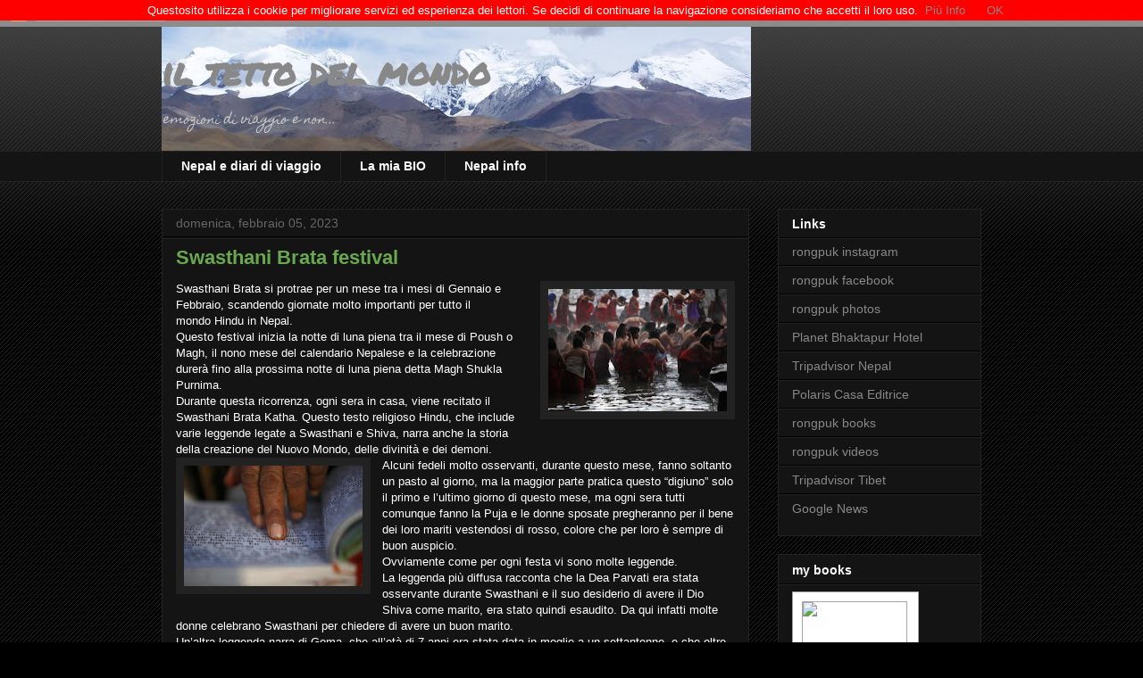

--- FILE ---
content_type: text/html; charset=UTF-8
request_url: http://www.iltettodelmondo.com/2016/01/swasthani-brata-festival.html
body_size: 18421
content:
<!DOCTYPE html>
<html class='v2' dir='ltr' xmlns='http://www.w3.org/1999/xhtml' xmlns:b='http://www.google.com/2005/gml/b' xmlns:data='http://www.google.com/2005/gml/data' xmlns:expr='http://www.google.com/2005/gml/expr'>
<head>
<link href='https://www.blogger.com/static/v1/widgets/335934321-css_bundle_v2.css' rel='stylesheet' type='text/css'/>
<meta content='width=1100' name='viewport'/>
<meta content='text/html; charset=UTF-8' http-equiv='Content-Type'/>
<meta content='blogger' name='generator'/>
<link href='http://www.iltettodelmondo.com/favicon.ico' rel='icon' type='image/x-icon'/>
<link href='http://www.iltettodelmondo.com/2016/01/swasthani-brata-festival.html' rel='canonical'/>
<link rel="alternate" type="application/atom+xml" title="il tetto del mondo - Atom" href="http://www.iltettodelmondo.com/feeds/posts/default" />
<link rel="alternate" type="application/rss+xml" title="il tetto del mondo - RSS" href="http://www.iltettodelmondo.com/feeds/posts/default?alt=rss" />
<link rel="service.post" type="application/atom+xml" title="il tetto del mondo - Atom" href="https://www.blogger.com/feeds/23217635/posts/default" />

<link rel="alternate" type="application/atom+xml" title="il tetto del mondo - Atom" href="http://www.iltettodelmondo.com/feeds/4553342238764520713/comments/default" />
<!--Can't find substitution for tag [blog.ieCssRetrofitLinks]-->
<link href='https://blogger.googleusercontent.com/img/b/R29vZ2xl/AVvXsEgnKQDKGJvcexWF79o5ms8J8MvFxE7MA31GTtBs0xusEzGPi9rCCrLrPgEPsvsCuIuH_q7a0bRP228pprH8l_6I1j63aVJv1dEfVS65Wuv9iWGvb192KK2_SgroTCwQ1vDD4bjZ/s200/r.jpg' rel='image_src'/>
<meta content='http://www.iltettodelmondo.com/2016/01/swasthani-brata-festival.html' property='og:url'/>
<meta content='Swasthani Brata festival' property='og:title'/>
<meta content='Nepal: tutte le info per viaggiare e fare trekking in Himalaya scritte da Rongpuk, accompagnatore turistico specializzato nel paese, guida da 20 anni.' property='og:description'/>
<meta content='https://blogger.googleusercontent.com/img/b/R29vZ2xl/AVvXsEgnKQDKGJvcexWF79o5ms8J8MvFxE7MA31GTtBs0xusEzGPi9rCCrLrPgEPsvsCuIuH_q7a0bRP228pprH8l_6I1j63aVJv1dEfVS65Wuv9iWGvb192KK2_SgroTCwQ1vDD4bjZ/w1200-h630-p-k-no-nu/r.jpg' property='og:image'/>
<title>il tetto del mondo: Swasthani Brata festival</title>
<style type='text/css'>@font-face{font-family:'Homemade Apple';font-style:normal;font-weight:400;font-display:swap;src:url(//fonts.gstatic.com/s/homemadeapple/v24/Qw3EZQFXECDrI2q789EKQZJob0x6XHgOiJM6.woff2)format('woff2');unicode-range:U+0000-00FF,U+0131,U+0152-0153,U+02BB-02BC,U+02C6,U+02DA,U+02DC,U+0304,U+0308,U+0329,U+2000-206F,U+20AC,U+2122,U+2191,U+2193,U+2212,U+2215,U+FEFF,U+FFFD;}@font-face{font-family:'Permanent Marker';font-style:normal;font-weight:400;font-display:swap;src:url(//fonts.gstatic.com/s/permanentmarker/v16/Fh4uPib9Iyv2ucM6pGQMWimMp004La2Cf5b6jlg.woff2)format('woff2');unicode-range:U+0000-00FF,U+0131,U+0152-0153,U+02BB-02BC,U+02C6,U+02DA,U+02DC,U+0304,U+0308,U+0329,U+2000-206F,U+20AC,U+2122,U+2191,U+2193,U+2212,U+2215,U+FEFF,U+FFFD;}</style>
<style id='page-skin-1' type='text/css'><!--
/*
-----------------------------------------------
Blogger Template Style
Name:     Awesome Inc.
Designer: Tina Chen
URL:      tinachen.org
----------------------------------------------- */
/* Content
----------------------------------------------- */
body {
font: normal normal 13px Arial, Tahoma, Helvetica, FreeSans, sans-serif;
color: #ffffff;
background: #000000 url(//www.blogblog.com/1kt/awesomeinc/body_background_dark.png) repeat scroll top left;
}
html body .content-outer {
min-width: 0;
max-width: 100%;
width: 100%;
}
a:link {
text-decoration: none;
color: #888888;
}
a:visited {
text-decoration: none;
color: #444444;
}
a:hover {
text-decoration: underline;
color: #cccccc;
}
.body-fauxcolumn-outer .cap-top {
position: absolute;
z-index: 1;
height: 276px;
width: 100%;
background: transparent url(//www.blogblog.com/1kt/awesomeinc/body_gradient_dark.png) repeat-x scroll top left;
_background-image: none;
}
/* Columns
----------------------------------------------- */
.content-inner {
padding: 0;
}
.header-inner .section {
margin: 0 16px;
}
.tabs-inner .section {
margin: 0 16px;
}
.main-inner {
padding-top: 30px;
}
.main-inner .column-center-inner,
.main-inner .column-left-inner,
.main-inner .column-right-inner {
padding: 0 5px;
}
*+html body .main-inner .column-center-inner {
margin-top: -30px;
}
#layout .main-inner .column-center-inner {
margin-top: 0;
}
/* Header
----------------------------------------------- */
.header-outer {
margin: 0 0 0 0;
background: transparent none repeat scroll 0 0;
}
.Header h1 {
font: normal bold 40px Permanent Marker;
color: #888888;
text-shadow: 0 0 -1px #000000;
}
.Header h1 a {
color: #888888;
}
.Header .description {
font: normal normal 14px Homemade Apple;
color: #cccccc;
}
.header-inner .Header .titlewrapper,
.header-inner .Header .descriptionwrapper {
padding-left: 0;
padding-right: 0;
margin-bottom: 0;
}
.header-inner .Header .titlewrapper {
padding-top: 22px;
}
/* Tabs
----------------------------------------------- */
.tabs-outer {
overflow: hidden;
position: relative;
background: #141414 none repeat scroll 0 0;
}
#layout .tabs-outer {
overflow: visible;
}
.tabs-cap-top, .tabs-cap-bottom {
position: absolute;
width: 100%;
border-top: 1px solid #222222;
}
.tabs-cap-bottom {
bottom: 0;
}
.tabs-inner .widget li a {
display: inline-block;
margin: 0;
padding: .6em 1.5em;
font: normal bold 14px Arial, Tahoma, Helvetica, FreeSans, sans-serif;
color: #ffffff;
border-top: 1px solid #222222;
border-bottom: 1px solid #222222;
border-left: 1px solid #222222;
height: 16px;
line-height: 16px;
}
.tabs-inner .widget li:last-child a {
border-right: 1px solid #222222;
}
.tabs-inner .widget li.selected a, .tabs-inner .widget li a:hover {
background: #444444 none repeat-x scroll 0 -100px;
color: #ffffff;
}
/* Headings
----------------------------------------------- */
h2 {
font: normal bold 14px Arial, Tahoma, Helvetica, FreeSans, sans-serif;
color: #ffffff;
}
/* Widgets
----------------------------------------------- */
.main-inner .section {
margin: 0 27px;
padding: 0;
}
.main-inner .column-left-outer,
.main-inner .column-right-outer {
margin-top: 0;
}
#layout .main-inner .column-left-outer,
#layout .main-inner .column-right-outer {
margin-top: 0;
}
.main-inner .column-left-inner,
.main-inner .column-right-inner {
background: transparent none repeat 0 0;
-moz-box-shadow: 0 0 0 rgba(0, 0, 0, .2);
-webkit-box-shadow: 0 0 0 rgba(0, 0, 0, .2);
-goog-ms-box-shadow: 0 0 0 rgba(0, 0, 0, .2);
box-shadow: 0 0 0 rgba(0, 0, 0, .2);
-moz-border-radius: 0;
-webkit-border-radius: 0;
-goog-ms-border-radius: 0;
border-radius: 0;
}
#layout .main-inner .column-left-inner,
#layout .main-inner .column-right-inner {
margin-top: 0;
}
.sidebar .widget {
font: normal normal 14px Arial, Tahoma, Helvetica, FreeSans, sans-serif;
color: #ffffff;
}
.sidebar .widget a:link {
color: #888888;
}
.sidebar .widget a:visited {
color: #444444;
}
.sidebar .widget a:hover {
color: #cccccc;
}
.sidebar .widget h2 {
text-shadow: 0 0 -1px #000000;
}
.main-inner .widget {
background-color: #141414;
border: 1px solid #222222;
padding: 0 15px 15px;
margin: 20px -16px;
-moz-box-shadow: 0 0 0 rgba(0, 0, 0, .2);
-webkit-box-shadow: 0 0 0 rgba(0, 0, 0, .2);
-goog-ms-box-shadow: 0 0 0 rgba(0, 0, 0, .2);
box-shadow: 0 0 0 rgba(0, 0, 0, .2);
-moz-border-radius: 0;
-webkit-border-radius: 0;
-goog-ms-border-radius: 0;
border-radius: 0;
}
.main-inner .widget h2 {
margin: 0 -15px;
padding: .6em 15px .5em;
border-bottom: 1px solid #000000;
}
.footer-inner .widget h2 {
padding: 0 0 .4em;
border-bottom: 1px solid #000000;
}
.main-inner .widget h2 + div, .footer-inner .widget h2 + div {
border-top: 1px solid #222222;
padding-top: 8px;
}
.main-inner .widget .widget-content {
margin: 0 -15px;
padding: 7px 15px 0;
}
.main-inner .widget ul, .main-inner .widget #ArchiveList ul.flat {
margin: -8px -15px 0;
padding: 0;
list-style: none;
}
.main-inner .widget #ArchiveList {
margin: -8px 0 0;
}
.main-inner .widget ul li, .main-inner .widget #ArchiveList ul.flat li {
padding: .5em 15px;
text-indent: 0;
color: #666666;
border-top: 1px solid #222222;
border-bottom: 1px solid #000000;
}
.main-inner .widget #ArchiveList ul li {
padding-top: .25em;
padding-bottom: .25em;
}
.main-inner .widget ul li:first-child, .main-inner .widget #ArchiveList ul.flat li:first-child {
border-top: none;
}
.main-inner .widget ul li:last-child, .main-inner .widget #ArchiveList ul.flat li:last-child {
border-bottom: none;
}
.post-body {
position: relative;
}
.main-inner .widget .post-body ul {
padding: 0 2.5em;
margin: .5em 0;
list-style: disc;
}
.main-inner .widget .post-body ul li {
padding: 0.25em 0;
margin-bottom: .25em;
color: #ffffff;
border: none;
}
.footer-inner .widget ul {
padding: 0;
list-style: none;
}
.widget .zippy {
color: #666666;
}
/* Posts
----------------------------------------------- */
body .main-inner .Blog {
padding: 0;
margin-bottom: 1em;
background-color: transparent;
border: none;
-moz-box-shadow: 0 0 0 rgba(0, 0, 0, 0);
-webkit-box-shadow: 0 0 0 rgba(0, 0, 0, 0);
-goog-ms-box-shadow: 0 0 0 rgba(0, 0, 0, 0);
box-shadow: 0 0 0 rgba(0, 0, 0, 0);
}
.main-inner .section:last-child .Blog:last-child {
padding: 0;
margin-bottom: 1em;
}
.main-inner .widget h2.date-header {
margin: 0 -15px 1px;
padding: 0 0 0 0;
font: normal normal 14px Arial, Tahoma, Helvetica, FreeSans, sans-serif;
color: #666666;
background: transparent none no-repeat scroll top left;
border-top: 0 solid #222222;
border-bottom: 1px solid #000000;
-moz-border-radius-topleft: 0;
-moz-border-radius-topright: 0;
-webkit-border-top-left-radius: 0;
-webkit-border-top-right-radius: 0;
border-top-left-radius: 0;
border-top-right-radius: 0;
position: static;
bottom: 100%;
right: 15px;
text-shadow: 0 0 -1px #000000;
}
.main-inner .widget h2.date-header span {
font: normal normal 14px Arial, Tahoma, Helvetica, FreeSans, sans-serif;
display: block;
padding: .5em 15px;
border-left: 0 solid #222222;
border-right: 0 solid #222222;
}
.date-outer {
position: relative;
margin: 30px 0 20px;
padding: 0 15px;
background-color: #141414;
border: 1px solid #222222;
-moz-box-shadow: 0 0 0 rgba(0, 0, 0, .2);
-webkit-box-shadow: 0 0 0 rgba(0, 0, 0, .2);
-goog-ms-box-shadow: 0 0 0 rgba(0, 0, 0, .2);
box-shadow: 0 0 0 rgba(0, 0, 0, .2);
-moz-border-radius: 0;
-webkit-border-radius: 0;
-goog-ms-border-radius: 0;
border-radius: 0;
}
.date-outer:first-child {
margin-top: 0;
}
.date-outer:last-child {
margin-bottom: 20px;
-moz-border-radius-bottomleft: 0;
-moz-border-radius-bottomright: 0;
-webkit-border-bottom-left-radius: 0;
-webkit-border-bottom-right-radius: 0;
-goog-ms-border-bottom-left-radius: 0;
-goog-ms-border-bottom-right-radius: 0;
border-bottom-left-radius: 0;
border-bottom-right-radius: 0;
}
.date-posts {
margin: 0 -15px;
padding: 0 15px;
clear: both;
}
.post-outer, .inline-ad {
border-top: 1px solid #222222;
margin: 0 -15px;
padding: 15px 15px;
}
.post-outer {
padding-bottom: 10px;
}
.post-outer:first-child {
padding-top: 0;
border-top: none;
}
.post-outer:last-child, .inline-ad:last-child {
border-bottom: none;
}
.post-body {
position: relative;
}
.post-body img {
padding: 8px;
background: #222222;
border: 1px solid transparent;
-moz-box-shadow: 0 0 0 rgba(0, 0, 0, .2);
-webkit-box-shadow: 0 0 0 rgba(0, 0, 0, .2);
box-shadow: 0 0 0 rgba(0, 0, 0, .2);
-moz-border-radius: 0;
-webkit-border-radius: 0;
border-radius: 0;
}
h3.post-title, h4 {
font: normal bold 22px Arial, Tahoma, Helvetica, FreeSans, sans-serif;
color: #6aa84f;
}
h3.post-title a {
font: normal bold 22px Arial, Tahoma, Helvetica, FreeSans, sans-serif;
color: #6aa84f;
}
h3.post-title a:hover {
color: #cccccc;
text-decoration: underline;
}
.post-header {
margin: 0 0 1em;
}
.post-body {
line-height: 1.4;
}
.post-outer h2 {
color: #ffffff;
}
.post-footer {
margin: 1.5em 0 0;
}
#blog-pager {
padding: 15px;
font-size: 120%;
background-color: #141414;
border: 1px solid #222222;
-moz-box-shadow: 0 0 0 rgba(0, 0, 0, .2);
-webkit-box-shadow: 0 0 0 rgba(0, 0, 0, .2);
-goog-ms-box-shadow: 0 0 0 rgba(0, 0, 0, .2);
box-shadow: 0 0 0 rgba(0, 0, 0, .2);
-moz-border-radius: 0;
-webkit-border-radius: 0;
-goog-ms-border-radius: 0;
border-radius: 0;
-moz-border-radius-topleft: 0;
-moz-border-radius-topright: 0;
-webkit-border-top-left-radius: 0;
-webkit-border-top-right-radius: 0;
-goog-ms-border-top-left-radius: 0;
-goog-ms-border-top-right-radius: 0;
border-top-left-radius: 0;
border-top-right-radius-topright: 0;
margin-top: 1em;
}
.blog-feeds, .post-feeds {
margin: 1em 0;
text-align: center;
color: #ffffff;
}
.blog-feeds a, .post-feeds a {
color: #888888;
}
.blog-feeds a:visited, .post-feeds a:visited {
color: #444444;
}
.blog-feeds a:hover, .post-feeds a:hover {
color: #cccccc;
}
.post-outer .comments {
margin-top: 2em;
}
/* Comments
----------------------------------------------- */
.comments .comments-content .icon.blog-author {
background-repeat: no-repeat;
background-image: url([data-uri]);
}
.comments .comments-content .loadmore a {
border-top: 1px solid #222222;
border-bottom: 1px solid #222222;
}
.comments .continue {
border-top: 2px solid #222222;
}
/* Footer
----------------------------------------------- */
.footer-outer {
margin: -0 0 -1px;
padding: 0 0 0;
color: #ffffff;
overflow: hidden;
}
.footer-fauxborder-left {
border-top: 1px solid #222222;
background: #141414 none repeat scroll 0 0;
-moz-box-shadow: 0 0 0 rgba(0, 0, 0, .2);
-webkit-box-shadow: 0 0 0 rgba(0, 0, 0, .2);
-goog-ms-box-shadow: 0 0 0 rgba(0, 0, 0, .2);
box-shadow: 0 0 0 rgba(0, 0, 0, .2);
margin: 0 -0;
}
/* Mobile
----------------------------------------------- */
body.mobile {
background-size: auto;
}
.mobile .body-fauxcolumn-outer {
background: transparent none repeat scroll top left;
}
*+html body.mobile .main-inner .column-center-inner {
margin-top: 0;
}
.mobile .main-inner .widget {
padding: 0 0 15px;
}
.mobile .main-inner .widget h2 + div,
.mobile .footer-inner .widget h2 + div {
border-top: none;
padding-top: 0;
}
.mobile .footer-inner .widget h2 {
padding: 0.5em 0;
border-bottom: none;
}
.mobile .main-inner .widget .widget-content {
margin: 0;
padding: 7px 0 0;
}
.mobile .main-inner .widget ul,
.mobile .main-inner .widget #ArchiveList ul.flat {
margin: 0 -15px 0;
}
.mobile .main-inner .widget h2.date-header {
right: 0;
}
.mobile .date-header span {
padding: 0.4em 0;
}
.mobile .date-outer:first-child {
margin-bottom: 0;
border: 1px solid #222222;
-moz-border-radius-topleft: 0;
-moz-border-radius-topright: 0;
-webkit-border-top-left-radius: 0;
-webkit-border-top-right-radius: 0;
-goog-ms-border-top-left-radius: 0;
-goog-ms-border-top-right-radius: 0;
border-top-left-radius: 0;
border-top-right-radius: 0;
}
.mobile .date-outer {
border-color: #222222;
border-width: 0 1px 1px;
}
.mobile .date-outer:last-child {
margin-bottom: 0;
}
.mobile .main-inner {
padding: 0;
}
.mobile .header-inner .section {
margin: 0;
}
.mobile .post-outer, .mobile .inline-ad {
padding: 5px 0;
}
.mobile .tabs-inner .section {
margin: 0 10px;
}
.mobile .main-inner .widget h2 {
margin: 0;
padding: 0;
}
.mobile .main-inner .widget h2.date-header span {
padding: 0;
}
.mobile .main-inner .widget .widget-content {
margin: 0;
padding: 7px 0 0;
}
.mobile #blog-pager {
border: 1px solid transparent;
background: #141414 none repeat scroll 0 0;
}
.mobile .main-inner .column-left-inner,
.mobile .main-inner .column-right-inner {
background: transparent none repeat 0 0;
-moz-box-shadow: none;
-webkit-box-shadow: none;
-goog-ms-box-shadow: none;
box-shadow: none;
}
.mobile .date-posts {
margin: 0;
padding: 0;
}
.mobile .footer-fauxborder-left {
margin: 0;
border-top: inherit;
}
.mobile .main-inner .section:last-child .Blog:last-child {
margin-bottom: 0;
}
.mobile-index-contents {
color: #ffffff;
}
.mobile .mobile-link-button {
background: #888888 none repeat scroll 0 0;
}
.mobile-link-button a:link, .mobile-link-button a:visited {
color: #ffffff;
}
.mobile .tabs-inner .PageList .widget-content {
background: transparent;
border-top: 1px solid;
border-color: #222222;
color: #ffffff;
}
.mobile .tabs-inner .PageList .widget-content .pagelist-arrow {
border-left: 1px solid #222222;
}

--></style>
<style id='template-skin-1' type='text/css'><!--
body {
min-width: 950px;
}
.content-outer, .content-fauxcolumn-outer, .region-inner {
min-width: 950px;
max-width: 950px;
_width: 950px;
}
.main-inner .columns {
padding-left: 0px;
padding-right: 260px;
}
.main-inner .fauxcolumn-center-outer {
left: 0px;
right: 260px;
/* IE6 does not respect left and right together */
_width: expression(this.parentNode.offsetWidth -
parseInt("0px") -
parseInt("260px") + 'px');
}
.main-inner .fauxcolumn-left-outer {
width: 0px;
}
.main-inner .fauxcolumn-right-outer {
width: 260px;
}
.main-inner .column-left-outer {
width: 0px;
right: 100%;
margin-left: -0px;
}
.main-inner .column-right-outer {
width: 260px;
margin-right: -260px;
}
#layout {
min-width: 0;
}
#layout .content-outer {
min-width: 0;
width: 800px;
}
#layout .region-inner {
min-width: 0;
width: auto;
}
--></style>
<link href='https://www.blogger.com/dyn-css/authorization.css?targetBlogID=23217635&amp;zx=c9c1887a-2928-4894-b237-96ddb8c77139' media='none' onload='if(media!=&#39;all&#39;)media=&#39;all&#39;' rel='stylesheet'/><noscript><link href='https://www.blogger.com/dyn-css/authorization.css?targetBlogID=23217635&amp;zx=c9c1887a-2928-4894-b237-96ddb8c77139' rel='stylesheet'/></noscript>
<meta name='google-adsense-platform-account' content='ca-host-pub-1556223355139109'/>
<meta name='google-adsense-platform-domain' content='blogspot.com'/>

</head>
<body class='loading variant-dark'>
<div class='navbar section' id='navbar'><div class='widget Navbar' data-version='1' id='Navbar1'><script type="text/javascript">
    function setAttributeOnload(object, attribute, val) {
      if(window.addEventListener) {
        window.addEventListener('load',
          function(){ object[attribute] = val; }, false);
      } else {
        window.attachEvent('onload', function(){ object[attribute] = val; });
      }
    }
  </script>
<div id="navbar-iframe-container"></div>
<script type="text/javascript" src="https://apis.google.com/js/platform.js"></script>
<script type="text/javascript">
      gapi.load("gapi.iframes:gapi.iframes.style.bubble", function() {
        if (gapi.iframes && gapi.iframes.getContext) {
          gapi.iframes.getContext().openChild({
              url: 'https://www.blogger.com/navbar/23217635?po\x3d4553342238764520713\x26origin\x3dhttp://www.iltettodelmondo.com',
              where: document.getElementById("navbar-iframe-container"),
              id: "navbar-iframe"
          });
        }
      });
    </script><script type="text/javascript">
(function() {
var script = document.createElement('script');
script.type = 'text/javascript';
script.src = '//pagead2.googlesyndication.com/pagead/js/google_top_exp.js';
var head = document.getElementsByTagName('head')[0];
if (head) {
head.appendChild(script);
}})();
</script>
</div></div>
<div class='body-fauxcolumns'>
<div class='fauxcolumn-outer body-fauxcolumn-outer'>
<div class='cap-top'>
<div class='cap-left'></div>
<div class='cap-right'></div>
</div>
<div class='fauxborder-left'>
<div class='fauxborder-right'></div>
<div class='fauxcolumn-inner'>
</div>
</div>
<div class='cap-bottom'>
<div class='cap-left'></div>
<div class='cap-right'></div>
</div>
</div>
</div>
<div class='content'>
<div class='content-fauxcolumns'>
<div class='fauxcolumn-outer content-fauxcolumn-outer'>
<div class='cap-top'>
<div class='cap-left'></div>
<div class='cap-right'></div>
</div>
<div class='fauxborder-left'>
<div class='fauxborder-right'></div>
<div class='fauxcolumn-inner'>
</div>
</div>
<div class='cap-bottom'>
<div class='cap-left'></div>
<div class='cap-right'></div>
</div>
</div>
</div>
<div class='content-outer'>
<div class='content-cap-top cap-top'>
<div class='cap-left'></div>
<div class='cap-right'></div>
</div>
<div class='fauxborder-left content-fauxborder-left'>
<div class='fauxborder-right content-fauxborder-right'></div>
<div class='content-inner'>
<header>
<div class='header-outer'>
<div class='header-cap-top cap-top'>
<div class='cap-left'></div>
<div class='cap-right'></div>
</div>
<div class='fauxborder-left header-fauxborder-left'>
<div class='fauxborder-right header-fauxborder-right'></div>
<div class='region-inner header-inner'>
<div class='header section' id='header'><div class='widget Header' data-version='1' id='Header1'>
<div id='header-inner' style='background-image: url("https://blogger.googleusercontent.com/img/b/R29vZ2xl/AVvXsEgWR5uJ7PyinH7yDU7lyVHfvJDmTQodzP-SDQyhbQKJCw9GqCeMpSY_aKrGViOXVUrGO4jH2UPY2AyNpgxbWSkvp2krGVidCtVilDjiNF8ftH1NDDcBUgcwEbyo2FMJxiFOKLBO/s660/Immagine.JPG"); background-position: left; min-height: 139px; _height: 139px; background-repeat: no-repeat; '>
<div class='titlewrapper' style='background: transparent'>
<h1 class='title' style='background: transparent; border-width: 0px'>
<a href='http://www.iltettodelmondo.com/'>
il tetto del mondo
</a>
</h1>
</div>
<div class='descriptionwrapper'>
<p class='description'><span>emozioni di viaggio e non...</span></p>
</div>
</div>
</div></div>
</div>
</div>
<div class='header-cap-bottom cap-bottom'>
<div class='cap-left'></div>
<div class='cap-right'></div>
</div>
</div>
</header>
<div class='tabs-outer'>
<div class='tabs-cap-top cap-top'>
<div class='cap-left'></div>
<div class='cap-right'></div>
</div>
<div class='fauxborder-left tabs-fauxborder-left'>
<div class='fauxborder-right tabs-fauxborder-right'></div>
<div class='region-inner tabs-inner'>
<div class='tabs section' id='crosscol'><div class='widget PageList' data-version='1' id='PageList1'>
<div class='widget-content'>
<ul>
<li>
<a href='http://www.iltettodelmondo.com/'>Nepal e diari di viaggio</a>
</li>
<li>
<a href='http://www.iltettodelmondo.com/p/la-mia-bio.html'>La mia BIO</a>
</li>
<li>
<a href='http://www.iltettodelmondo.com/p/nepal-info.html'>Nepal info</a>
</li>
</ul>
<div class='clear'></div>
</div>
</div></div>
<div class='tabs no-items section' id='crosscol-overflow'></div>
</div>
</div>
<div class='tabs-cap-bottom cap-bottom'>
<div class='cap-left'></div>
<div class='cap-right'></div>
</div>
</div>
<div class='main-outer'>
<div class='main-cap-top cap-top'>
<div class='cap-left'></div>
<div class='cap-right'></div>
</div>
<div class='fauxborder-left main-fauxborder-left'>
<div class='fauxborder-right main-fauxborder-right'></div>
<div class='region-inner main-inner'>
<div class='columns fauxcolumns'>
<div class='fauxcolumn-outer fauxcolumn-center-outer'>
<div class='cap-top'>
<div class='cap-left'></div>
<div class='cap-right'></div>
</div>
<div class='fauxborder-left'>
<div class='fauxborder-right'></div>
<div class='fauxcolumn-inner'>
</div>
</div>
<div class='cap-bottom'>
<div class='cap-left'></div>
<div class='cap-right'></div>
</div>
</div>
<div class='fauxcolumn-outer fauxcolumn-left-outer'>
<div class='cap-top'>
<div class='cap-left'></div>
<div class='cap-right'></div>
</div>
<div class='fauxborder-left'>
<div class='fauxborder-right'></div>
<div class='fauxcolumn-inner'>
</div>
</div>
<div class='cap-bottom'>
<div class='cap-left'></div>
<div class='cap-right'></div>
</div>
</div>
<div class='fauxcolumn-outer fauxcolumn-right-outer'>
<div class='cap-top'>
<div class='cap-left'></div>
<div class='cap-right'></div>
</div>
<div class='fauxborder-left'>
<div class='fauxborder-right'></div>
<div class='fauxcolumn-inner'>
</div>
</div>
<div class='cap-bottom'>
<div class='cap-left'></div>
<div class='cap-right'></div>
</div>
</div>
<!-- corrects IE6 width calculation -->
<div class='columns-inner'>
<div class='column-center-outer'>
<div class='column-center-inner'>
<div class='main section' id='main'><div class='widget Blog' data-version='1' id='Blog1'>
<div class='blog-posts hfeed'>

          <div class="date-outer">
        
<h2 class='date-header'><span>domenica, febbraio 05, 2023</span></h2>

          <div class="date-posts">
        
<div class='post-outer'>
<div class='post hentry uncustomized-post-template' itemprop='blogPost' itemscope='itemscope' itemtype='http://schema.org/BlogPosting'>
<meta content='https://blogger.googleusercontent.com/img/b/R29vZ2xl/AVvXsEgnKQDKGJvcexWF79o5ms8J8MvFxE7MA31GTtBs0xusEzGPi9rCCrLrPgEPsvsCuIuH_q7a0bRP228pprH8l_6I1j63aVJv1dEfVS65Wuv9iWGvb192KK2_SgroTCwQ1vDD4bjZ/s200/r.jpg' itemprop='image_url'/>
<meta content='23217635' itemprop='blogId'/>
<meta content='4553342238764520713' itemprop='postId'/>
<a name='4553342238764520713'></a>
<h3 class='post-title entry-title' itemprop='name'>
Swasthani Brata festival
</h3>
<div class='post-header'>
<div class='post-header-line-1'></div>
</div>
<div class='post-body entry-content' id='post-body-4553342238764520713' itemprop='description articleBody'>
<a href="https://blogger.googleusercontent.com/img/b/R29vZ2xl/AVvXsEgnKQDKGJvcexWF79o5ms8J8MvFxE7MA31GTtBs0xusEzGPi9rCCrLrPgEPsvsCuIuH_q7a0bRP228pprH8l_6I1j63aVJv1dEfVS65Wuv9iWGvb192KK2_SgroTCwQ1vDD4bjZ/s1600/r.jpg" style="clear: right; float: right; margin-bottom: 1em; margin-left: 1em;"><img border="0" height="137" src="https://blogger.googleusercontent.com/img/b/R29vZ2xl/AVvXsEgnKQDKGJvcexWF79o5ms8J8MvFxE7MA31GTtBs0xusEzGPi9rCCrLrPgEPsvsCuIuH_q7a0bRP228pprH8l_6I1j63aVJv1dEfVS65Wuv9iWGvb192KK2_SgroTCwQ1vDD4bjZ/s200/r.jpg" width="200" /></a><span face="&quot;arial&quot; , &quot;helvetica&quot; , sans-serif">Swasthani Brata si protrae per un mese&nbsp;tra i mesi di&nbsp;Gennaio e Febbraio, scandendo giornate molto importanti per tutto il mondo&nbsp;Hindu in Nepal.</span><br />
<span face="&quot;arial&quot; , &quot;helvetica&quot; , sans-serif">Questo festival inizia la notte di luna piena tra il mese di Poush o Magh, il nono mese del calendario Nepalese e la celebrazione durerà fino alla prossima notte di luna piena detta Magh Shukla Purnima.</span><br />
<span face="&quot;arial&quot; , &quot;helvetica&quot; , sans-serif">Durante questa ricorrenza, ogni sera in casa, viene recitato il Swasthani Brata Katha. Questo testo religioso Hindu, che include varie leggende legate a Swasthani e Shiva, narra anche la storia della creazione del Nuovo Mondo, delle divinità e dei demoni.</span><br />
<div class="separator" style="clear: both; text-align: center;">
<a href="https://blogger.googleusercontent.com/img/b/R29vZ2xl/AVvXsEg5DCCKKMdyWO_IbhrF69cemNwfOw2OJNyswTlhq4l97S9vs5PPOQXr9hAgx9wePuSNH2jf0nqlMA3w5Vy4515hSJ-YK1FuTmcBgUQhXGzG71vaMz-SQBZOpRcmD3idL_IoS-wd/s1600/r1.jpg" style="clear: left; float: left; margin-bottom: 1em; margin-right: 1em;"><img border="0" height="135" src="https://blogger.googleusercontent.com/img/b/R29vZ2xl/AVvXsEg5DCCKKMdyWO_IbhrF69cemNwfOw2OJNyswTlhq4l97S9vs5PPOQXr9hAgx9wePuSNH2jf0nqlMA3w5Vy4515hSJ-YK1FuTmcBgUQhXGzG71vaMz-SQBZOpRcmD3idL_IoS-wd/s200/r1.jpg" width="200" /></a></div>
<span face="&quot;arial&quot; , &quot;helvetica&quot; , sans-serif">Alcuni fedeli molto osservanti, durante questo mese, fanno soltanto un pasto al giorno, ma la maggior parte pratica questo &#8220;digiuno&#8221; solo il primo e l&#8217;ultimo giorno di questo mese, ma ogni sera tutti comunque fanno la Puja e le donne sposate pregheranno per il bene dei loro mariti vestendosi di rosso, colore che per loro è sempre di buon auspicio.</span><div>Ovviamente come per ogni festa vi sono molte leggende.&nbsp;<br />
<span face="&quot;arial&quot; , &quot;helvetica&quot; , sans-serif">La leggenda più diffusa racconta che la Dea Parvati era stata osservante durante Swasthani e il suo desiderio di avere il Dio Shiva come marito, era stato quindi esaudito. Da qui infatti molte donne celebrano Swasthani per chiedere di avere un buon marito.</span><br />
<span face="&quot;arial&quot; , &quot;helvetica&quot; , sans-serif">Un&#8217;altra leggenda narra di Goma, che all&#8217;età di 7 anni era stata data in moglie a un settantenne, e che oltre a questa, ebbe svariate sventure, tra cui la fuga del suo primo figlio. Dopo che ebbe osservato digiuno e pregato Swasthani, le sue sventure finirono, suo figlio tornò, diventò poi un Re&#8217; e lei ebbe finalmente una bella vita.</span><br />
<div class="separator" style="clear: both; text-align: center;">
<a href="https://blogger.googleusercontent.com/img/b/R29vZ2xl/AVvXsEibmqgj5bD3RET-4z7qVhVbQ02hy65LiMNGBWRaYCDbaUp0QDRhwpIAfkws8ddRuedcwmaf4UAyscBIwiSM1b0eICa8z6cd0ZpcjsX6x-vi0nBlvc9NsysFB9QS-W9AUeHmRDCd/s1600/RTR4M355.jpg" style="clear: right; float: right; margin-bottom: 1em; margin-left: 1em;"><img border="0" height="133" src="https://blogger.googleusercontent.com/img/b/R29vZ2xl/AVvXsEibmqgj5bD3RET-4z7qVhVbQ02hy65LiMNGBWRaYCDbaUp0QDRhwpIAfkws8ddRuedcwmaf4UAyscBIwiSM1b0eICa8z6cd0ZpcjsX6x-vi0nBlvc9NsysFB9QS-W9AUeHmRDCd/s200/RTR4M355.jpg" width="200" /></a></div>
<span face="&quot;arial&quot; , &quot;helvetica&quot; , sans-serif">Al contrario sua nipote Chandrawati, che disonorò la divinità, si ammalò di lebbra sulle rive del Sali Nadi, a Sankhu, un villaggio dietro al colle di Changu Narayan. E solo dopo che lei pregò e fece digiuno, riuscì a guarire e a tornare a una vita normale.</span><br />
<span face="&quot;arial&quot; , &quot;helvetica&quot; , sans-serif">Credendo a questa leggenda migliaia di devoti, tutti i giorni durante Swasthani, rendono omaggio alle divinità sulle rive del Sali Nadi a Sankhu, per avere esauditi i loro desideri.</span><br />
<span face="&quot;arial&quot; , &quot;helvetica&quot; , sans-serif">I fedeli visitano inoltre i templi delle divinità citate del testo sacro durante tutto il mese per fare offerte e pregare, e ovviamente praticano le abluzioni nelle acque sacre, purificandosi e lavando via il male da se stessi.</span><br />
<span style="font-family: &quot;arial&quot;;"></span><br />
<span style="font-family: &quot;arial&quot;;">foto @Reuters</span></div>
<div style='clear: both;'></div>
</div>
<div class='post-footer'>
<div class='post-footer-line post-footer-line-1'>
<span class='post-author vcard'>
Pubblicato da
<span class='fn' itemprop='author' itemscope='itemscope' itemtype='http://schema.org/Person'>
<meta content='https://www.blogger.com/profile/16920283342880153162' itemprop='url'/>
<a class='g-profile' href='https://www.blogger.com/profile/16920283342880153162' rel='author' title='author profile'>
<span itemprop='name'>rain rongpuk</span>
</a>
</span>
</span>
<span class='post-timestamp'>
alle
<meta content='http://www.iltettodelmondo.com/2016/01/swasthani-brata-festival.html' itemprop='url'/>
<a class='timestamp-link' href='http://www.iltettodelmondo.com/2016/01/swasthani-brata-festival.html' rel='bookmark' title='permanent link'><abbr class='published' itemprop='datePublished' title='2023-02-05T08:30:00+01:00'>8:30 AM</abbr></a>
</span>
<span class='post-comment-link'>
</span>
<span class='post-icons'>
<span class='item-control blog-admin pid-350378418'>
<a href='https://www.blogger.com/post-edit.g?blogID=23217635&postID=4553342238764520713&from=pencil' title='Modifica post'>
<img alt='' class='icon-action' height='18' src='https://resources.blogblog.com/img/icon18_edit_allbkg.gif' width='18'/>
</a>
</span>
</span>
<div class='post-share-buttons goog-inline-block'>
</div>
</div>
<div class='post-footer-line post-footer-line-2'>
<span class='post-labels'>
Etichette:
<a href='http://www.iltettodelmondo.com/search/label/bhaktapur' rel='tag'>bhaktapur</a>,
<a href='http://www.iltettodelmondo.com/search/label/festival' rel='tag'>festival</a>,
<a href='http://www.iltettodelmondo.com/search/label/himalaya' rel='tag'>himalaya</a>,
<a href='http://www.iltettodelmondo.com/search/label/hindu' rel='tag'>hindu</a>,
<a href='http://www.iltettodelmondo.com/search/label/kathmandu' rel='tag'>kathmandu</a>,
<a href='http://www.iltettodelmondo.com/search/label/nepal' rel='tag'>nepal</a>,
<a href='http://www.iltettodelmondo.com/search/label/sankhu' rel='tag'>sankhu</a>
</span>
</div>
<div class='post-footer-line post-footer-line-3'>
<span class='post-location'>
Ubicazione:
<a href='https://maps.google.com/maps?q=Bhaktapur,+Nepal@27.6710221,85.42981970000005&z=10' target='_blank'>Bhaktapur, Nepal</a>
</span>
</div>
</div>
</div>
<div class='comments' id='comments'>
<a name='comments'></a>
<h4>Nessun commento:</h4>
<div id='Blog1_comments-block-wrapper'>
<dl class='avatar-comment-indent' id='comments-block'>
</dl>
</div>
<p class='comment-footer'>
<a href='https://www.blogger.com/comment/fullpage/post/23217635/4553342238764520713' onclick=''>Posta un commento</a>
</p>
</div>
</div>

        </div></div>
      
</div>
<div class='blog-pager' id='blog-pager'>
<span id='blog-pager-newer-link'>
<a class='blog-pager-newer-link' href='http://www.iltettodelmondo.com/2016/02/festival-di-maha-shivahratri.html' id='Blog1_blog-pager-newer-link' title='Post più recente'>Post più recente</a>
</span>
<span id='blog-pager-older-link'>
<a class='blog-pager-older-link' href='http://www.iltettodelmondo.com/2022/10/i-mandala-tihar-nella-cultura-newa-e-in.html' id='Blog1_blog-pager-older-link' title='Post più vecchio'>Post più vecchio</a>
</span>
<a class='home-link' href='http://www.iltettodelmondo.com/'>Home page</a>
</div>
<div class='clear'></div>
<div class='post-feeds'>
<div class='feed-links'>
Iscriviti a:
<a class='feed-link' href='http://www.iltettodelmondo.com/feeds/4553342238764520713/comments/default' target='_blank' type='application/atom+xml'>Commenti sul post (Atom)</a>
</div>
</div>
</div></div>
</div>
</div>
<div class='column-left-outer'>
<div class='column-left-inner'>
<aside>
</aside>
</div>
</div>
<div class='column-right-outer'>
<div class='column-right-inner'>
<aside>
<div class='sidebar section' id='sidebar-right-1'><div class='widget LinkList' data-version='1' id='LinkList1'>
<h2>Links</h2>
<div class='widget-content'>
<ul>
<li><a href='https://www.instagram.com/rongpuk/'>rongpuk instagram</a></li>
<li><a href='https://www.facebook.com/rain.rongpuk'>rongpuk facebook</a></li>
<li><a href='http://www.flickr.com/photos/rongpuk/sets/'>rongpuk photos</a></li>
<li><a href='http://www.nepalplanet.com/'>Planet Bhaktapur Hotel</a></li>
<li><a href='http://www.tripadvisor.it/ShowForum-g293889-i9243-Nepal.html'>Tripadvisor Nepal</a></li>
<li><a href='https://www.polariseditore.it/autori/silvia-antonini/'>Polaris Casa Editrice</a></li>
<li><a href='http://www.blurb.com/user/store/rongpuk'>rongpuk books</a></li>
<li><a href='http://www.youtube.com/my_videos'>rongpuk videos</a></li>
<li><a href='http://www.tripadvisor.it/ShowForum-g294222-i6446-Tibet.html'>Tripadvisor Tibet</a></li>
<li><a href='http://news.google.com/'>Google News</a></li>
</ul>
<div class='clear'></div>
</div>
</div><div class='widget HTML' data-version='1' id='HTML1'>
<h2 class='title'>my books</h2>
<div class='widget-content'>
<div id="badge" style="position:relative; width:120px; height:240px; padding:10px; margin:0px; background-color:white; border:1px solid #a0a0a0;">    <div style="position:absolute; top:10px; left:10px; padding:0px; margin:0px; border:0px; width:118px; height:100px; line-height:118px; text-align:center;">            <a href="http://www.blurb.com/bookstore/detail/1590282/?utm_source=badge&utm_medium=banner&utm_content=140x240" target="_blank" style="margin:0px; border:0px; padding:0px;">            <img src="http://www.blurb.com//images/uploads/catalog/42/1918442/1736698-2bf316b6f2a0213d99e8d23a3e56c748.jpg" alt="dove la terra tocca il cielo..." style="padding:0px; margin:0px; width:118px; vertical-align:middle; border:1px solid #a7a7a7;" />        </a>        </div>    <div style="position:absolute; top:140px; left:10px; overflow:hidden; margin:0px; padding:0px; border:0px; text-align:left;">        <div style="width:105px; overflow:hidden; line-height:18px; margin:0px; padding:0px; border:0px;">            <a href="http://www.blurb.com/bookstore/detail/1590282?utm_source=badge&utm_medium=banner&utm_content=140x240" style="font:bold 12px Arial, Helvetica, sans-serif; color: #fd7820; text-decoration:none;">dove la terra ...</a>        </div>        <div style="font:bold 10px Arial, Helvetica, sans-serif; color:#545454; line-height:15px; margin:0px; padding:0px; border:0px;">            dall'altra parte de...        </div>        <div style="font:10px Arial, Helvetica, sans-serif; color:#545454; line-height:15px; margin:0px; padding:0px; border:0px;">            By rongpuk        </div>    </div>    <div style="position:absolute; top:197px; right:10px; border:0; padding:0px; margin:0px;">        <a href="http://www.blurb.com/?utm_source=badge&utm_medium=banner&utm_content=140x240" target="_blank" style="border:0; padding:0px; margin:0px; text-decoration:none;">            <img src="http://www.blurb.com/images/badge/photo-book.png" style="border:0; padding:0px; margin:0px;" alt="Photo book" />        </a>    </div>        <div style="position:absolute; bottom:8px; left:10px; font:normal 10px Arial, Helvetica, sans-serif; color:#fd7820; line-height:15px; margin:0px; padding:0px; border:0px;">        <a href="http://www.blurb.com/books/1590282" force="true" only_path="false" style="color:#fd7820; text-decoration:none;" title="Book Preview">Book Preview</a>    </div>        <div style="clear: both; border: 0px solid black;"></div></div>
</div>
<div class='clear'></div>
</div><div class='widget Profile' data-version='1' id='Profile1'>
<h2>Informazioni personali</h2>
<div class='widget-content'>
<dl class='profile-datablock'>
<dt class='profile-data'>
<a class='profile-name-link g-profile' href='https://www.blogger.com/profile/16920283342880153162' rel='author' style='background-image: url(//www.blogger.com/img/logo-16.png);'>
rain rongpuk
</a>
</dt>
</dl>
<a class='profile-link' href='https://www.blogger.com/profile/16920283342880153162' rel='author'>Visualizza il mio profilo completo</a>
<div class='clear'></div>
</div>
</div><div class='widget BlogArchive' data-version='1' id='BlogArchive1'>
<h2>Archivio blog</h2>
<div class='widget-content'>
<div id='ArchiveList'>
<div id='BlogArchive1_ArchiveList'>
<ul class='hierarchy'>
<li class='archivedate collapsed'>
<a class='toggle' href='javascript:void(0)'>
<span class='zippy'>

        &#9658;&#160;
      
</span>
</a>
<a class='post-count-link' href='http://www.iltettodelmondo.com/2024/'>
2024
</a>
<span class='post-count' dir='ltr'>(4)</span>
<ul class='hierarchy'>
<li class='archivedate collapsed'>
<a class='toggle' href='javascript:void(0)'>
<span class='zippy'>

        &#9658;&#160;
      
</span>
</a>
<a class='post-count-link' href='http://www.iltettodelmondo.com/2024/10/'>
ottobre
</a>
<span class='post-count' dir='ltr'>(1)</span>
</li>
</ul>
<ul class='hierarchy'>
<li class='archivedate collapsed'>
<a class='toggle' href='javascript:void(0)'>
<span class='zippy'>

        &#9658;&#160;
      
</span>
</a>
<a class='post-count-link' href='http://www.iltettodelmondo.com/2024/04/'>
aprile
</a>
<span class='post-count' dir='ltr'>(3)</span>
</li>
</ul>
</li>
</ul>
<ul class='hierarchy'>
<li class='archivedate expanded'>
<a class='toggle' href='javascript:void(0)'>
<span class='zippy toggle-open'>

        &#9660;&#160;
      
</span>
</a>
<a class='post-count-link' href='http://www.iltettodelmondo.com/2023/'>
2023
</a>
<span class='post-count' dir='ltr'>(9)</span>
<ul class='hierarchy'>
<li class='archivedate collapsed'>
<a class='toggle' href='javascript:void(0)'>
<span class='zippy'>

        &#9658;&#160;
      
</span>
</a>
<a class='post-count-link' href='http://www.iltettodelmondo.com/2023/12/'>
dicembre
</a>
<span class='post-count' dir='ltr'>(1)</span>
</li>
</ul>
<ul class='hierarchy'>
<li class='archivedate collapsed'>
<a class='toggle' href='javascript:void(0)'>
<span class='zippy'>

        &#9658;&#160;
      
</span>
</a>
<a class='post-count-link' href='http://www.iltettodelmondo.com/2023/10/'>
ottobre
</a>
<span class='post-count' dir='ltr'>(1)</span>
</li>
</ul>
<ul class='hierarchy'>
<li class='archivedate collapsed'>
<a class='toggle' href='javascript:void(0)'>
<span class='zippy'>

        &#9658;&#160;
      
</span>
</a>
<a class='post-count-link' href='http://www.iltettodelmondo.com/2023/09/'>
settembre
</a>
<span class='post-count' dir='ltr'>(1)</span>
</li>
</ul>
<ul class='hierarchy'>
<li class='archivedate collapsed'>
<a class='toggle' href='javascript:void(0)'>
<span class='zippy'>

        &#9658;&#160;
      
</span>
</a>
<a class='post-count-link' href='http://www.iltettodelmondo.com/2023/08/'>
agosto
</a>
<span class='post-count' dir='ltr'>(1)</span>
</li>
</ul>
<ul class='hierarchy'>
<li class='archivedate collapsed'>
<a class='toggle' href='javascript:void(0)'>
<span class='zippy'>

        &#9658;&#160;
      
</span>
</a>
<a class='post-count-link' href='http://www.iltettodelmondo.com/2023/03/'>
marzo
</a>
<span class='post-count' dir='ltr'>(3)</span>
</li>
</ul>
<ul class='hierarchy'>
<li class='archivedate expanded'>
<a class='toggle' href='javascript:void(0)'>
<span class='zippy toggle-open'>

        &#9660;&#160;
      
</span>
</a>
<a class='post-count-link' href='http://www.iltettodelmondo.com/2023/02/'>
febbraio
</a>
<span class='post-count' dir='ltr'>(2)</span>
<ul class='posts'>
<li><a href='http://www.iltettodelmondo.com/2016/02/festival-di-maha-shivahratri.html'>Festival di Maha Shivahratri</a></li>
<li><a href='http://www.iltettodelmondo.com/2016/01/swasthani-brata-festival.html'>Swasthani Brata festival</a></li>
</ul>
</li>
</ul>
</li>
</ul>
<ul class='hierarchy'>
<li class='archivedate collapsed'>
<a class='toggle' href='javascript:void(0)'>
<span class='zippy'>

        &#9658;&#160;
      
</span>
</a>
<a class='post-count-link' href='http://www.iltettodelmondo.com/2022/'>
2022
</a>
<span class='post-count' dir='ltr'>(16)</span>
<ul class='hierarchy'>
<li class='archivedate collapsed'>
<a class='toggle' href='javascript:void(0)'>
<span class='zippy'>

        &#9658;&#160;
      
</span>
</a>
<a class='post-count-link' href='http://www.iltettodelmondo.com/2022/10/'>
ottobre
</a>
<span class='post-count' dir='ltr'>(5)</span>
</li>
</ul>
<ul class='hierarchy'>
<li class='archivedate collapsed'>
<a class='toggle' href='javascript:void(0)'>
<span class='zippy'>

        &#9658;&#160;
      
</span>
</a>
<a class='post-count-link' href='http://www.iltettodelmondo.com/2022/07/'>
luglio
</a>
<span class='post-count' dir='ltr'>(1)</span>
</li>
</ul>
<ul class='hierarchy'>
<li class='archivedate collapsed'>
<a class='toggle' href='javascript:void(0)'>
<span class='zippy'>

        &#9658;&#160;
      
</span>
</a>
<a class='post-count-link' href='http://www.iltettodelmondo.com/2022/06/'>
giugno
</a>
<span class='post-count' dir='ltr'>(2)</span>
</li>
</ul>
<ul class='hierarchy'>
<li class='archivedate collapsed'>
<a class='toggle' href='javascript:void(0)'>
<span class='zippy'>

        &#9658;&#160;
      
</span>
</a>
<a class='post-count-link' href='http://www.iltettodelmondo.com/2022/05/'>
maggio
</a>
<span class='post-count' dir='ltr'>(1)</span>
</li>
</ul>
<ul class='hierarchy'>
<li class='archivedate collapsed'>
<a class='toggle' href='javascript:void(0)'>
<span class='zippy'>

        &#9658;&#160;
      
</span>
</a>
<a class='post-count-link' href='http://www.iltettodelmondo.com/2022/04/'>
aprile
</a>
<span class='post-count' dir='ltr'>(4)</span>
</li>
</ul>
<ul class='hierarchy'>
<li class='archivedate collapsed'>
<a class='toggle' href='javascript:void(0)'>
<span class='zippy'>

        &#9658;&#160;
      
</span>
</a>
<a class='post-count-link' href='http://www.iltettodelmondo.com/2022/01/'>
gennaio
</a>
<span class='post-count' dir='ltr'>(3)</span>
</li>
</ul>
</li>
</ul>
<ul class='hierarchy'>
<li class='archivedate collapsed'>
<a class='toggle' href='javascript:void(0)'>
<span class='zippy'>

        &#9658;&#160;
      
</span>
</a>
<a class='post-count-link' href='http://www.iltettodelmondo.com/2021/'>
2021
</a>
<span class='post-count' dir='ltr'>(29)</span>
<ul class='hierarchy'>
<li class='archivedate collapsed'>
<a class='toggle' href='javascript:void(0)'>
<span class='zippy'>

        &#9658;&#160;
      
</span>
</a>
<a class='post-count-link' href='http://www.iltettodelmondo.com/2021/12/'>
dicembre
</a>
<span class='post-count' dir='ltr'>(7)</span>
</li>
</ul>
<ul class='hierarchy'>
<li class='archivedate collapsed'>
<a class='toggle' href='javascript:void(0)'>
<span class='zippy'>

        &#9658;&#160;
      
</span>
</a>
<a class='post-count-link' href='http://www.iltettodelmondo.com/2021/11/'>
novembre
</a>
<span class='post-count' dir='ltr'>(12)</span>
</li>
</ul>
<ul class='hierarchy'>
<li class='archivedate collapsed'>
<a class='toggle' href='javascript:void(0)'>
<span class='zippy'>

        &#9658;&#160;
      
</span>
</a>
<a class='post-count-link' href='http://www.iltettodelmondo.com/2021/10/'>
ottobre
</a>
<span class='post-count' dir='ltr'>(1)</span>
</li>
</ul>
<ul class='hierarchy'>
<li class='archivedate collapsed'>
<a class='toggle' href='javascript:void(0)'>
<span class='zippy'>

        &#9658;&#160;
      
</span>
</a>
<a class='post-count-link' href='http://www.iltettodelmondo.com/2021/09/'>
settembre
</a>
<span class='post-count' dir='ltr'>(1)</span>
</li>
</ul>
<ul class='hierarchy'>
<li class='archivedate collapsed'>
<a class='toggle' href='javascript:void(0)'>
<span class='zippy'>

        &#9658;&#160;
      
</span>
</a>
<a class='post-count-link' href='http://www.iltettodelmondo.com/2021/05/'>
maggio
</a>
<span class='post-count' dir='ltr'>(5)</span>
</li>
</ul>
<ul class='hierarchy'>
<li class='archivedate collapsed'>
<a class='toggle' href='javascript:void(0)'>
<span class='zippy'>

        &#9658;&#160;
      
</span>
</a>
<a class='post-count-link' href='http://www.iltettodelmondo.com/2021/04/'>
aprile
</a>
<span class='post-count' dir='ltr'>(2)</span>
</li>
</ul>
<ul class='hierarchy'>
<li class='archivedate collapsed'>
<a class='toggle' href='javascript:void(0)'>
<span class='zippy'>

        &#9658;&#160;
      
</span>
</a>
<a class='post-count-link' href='http://www.iltettodelmondo.com/2021/03/'>
marzo
</a>
<span class='post-count' dir='ltr'>(1)</span>
</li>
</ul>
</li>
</ul>
<ul class='hierarchy'>
<li class='archivedate collapsed'>
<a class='toggle' href='javascript:void(0)'>
<span class='zippy'>

        &#9658;&#160;
      
</span>
</a>
<a class='post-count-link' href='http://www.iltettodelmondo.com/2020/'>
2020
</a>
<span class='post-count' dir='ltr'>(1)</span>
<ul class='hierarchy'>
<li class='archivedate collapsed'>
<a class='toggle' href='javascript:void(0)'>
<span class='zippy'>

        &#9658;&#160;
      
</span>
</a>
<a class='post-count-link' href='http://www.iltettodelmondo.com/2020/05/'>
maggio
</a>
<span class='post-count' dir='ltr'>(1)</span>
</li>
</ul>
</li>
</ul>
<ul class='hierarchy'>
<li class='archivedate collapsed'>
<a class='toggle' href='javascript:void(0)'>
<span class='zippy'>

        &#9658;&#160;
      
</span>
</a>
<a class='post-count-link' href='http://www.iltettodelmondo.com/2019/'>
2019
</a>
<span class='post-count' dir='ltr'>(1)</span>
<ul class='hierarchy'>
<li class='archivedate collapsed'>
<a class='toggle' href='javascript:void(0)'>
<span class='zippy'>

        &#9658;&#160;
      
</span>
</a>
<a class='post-count-link' href='http://www.iltettodelmondo.com/2019/09/'>
settembre
</a>
<span class='post-count' dir='ltr'>(1)</span>
</li>
</ul>
</li>
</ul>
<ul class='hierarchy'>
<li class='archivedate collapsed'>
<a class='toggle' href='javascript:void(0)'>
<span class='zippy'>

        &#9658;&#160;
      
</span>
</a>
<a class='post-count-link' href='http://www.iltettodelmondo.com/2017/'>
2017
</a>
<span class='post-count' dir='ltr'>(2)</span>
<ul class='hierarchy'>
<li class='archivedate collapsed'>
<a class='toggle' href='javascript:void(0)'>
<span class='zippy'>

        &#9658;&#160;
      
</span>
</a>
<a class='post-count-link' href='http://www.iltettodelmondo.com/2017/03/'>
marzo
</a>
<span class='post-count' dir='ltr'>(1)</span>
</li>
</ul>
<ul class='hierarchy'>
<li class='archivedate collapsed'>
<a class='toggle' href='javascript:void(0)'>
<span class='zippy'>

        &#9658;&#160;
      
</span>
</a>
<a class='post-count-link' href='http://www.iltettodelmondo.com/2017/02/'>
febbraio
</a>
<span class='post-count' dir='ltr'>(1)</span>
</li>
</ul>
</li>
</ul>
<ul class='hierarchy'>
<li class='archivedate collapsed'>
<a class='toggle' href='javascript:void(0)'>
<span class='zippy'>

        &#9658;&#160;
      
</span>
</a>
<a class='post-count-link' href='http://www.iltettodelmondo.com/2016/'>
2016
</a>
<span class='post-count' dir='ltr'>(4)</span>
<ul class='hierarchy'>
<li class='archivedate collapsed'>
<a class='toggle' href='javascript:void(0)'>
<span class='zippy'>

        &#9658;&#160;
      
</span>
</a>
<a class='post-count-link' href='http://www.iltettodelmondo.com/2016/12/'>
dicembre
</a>
<span class='post-count' dir='ltr'>(1)</span>
</li>
</ul>
<ul class='hierarchy'>
<li class='archivedate collapsed'>
<a class='toggle' href='javascript:void(0)'>
<span class='zippy'>

        &#9658;&#160;
      
</span>
</a>
<a class='post-count-link' href='http://www.iltettodelmondo.com/2016/07/'>
luglio
</a>
<span class='post-count' dir='ltr'>(1)</span>
</li>
</ul>
<ul class='hierarchy'>
<li class='archivedate collapsed'>
<a class='toggle' href='javascript:void(0)'>
<span class='zippy'>

        &#9658;&#160;
      
</span>
</a>
<a class='post-count-link' href='http://www.iltettodelmondo.com/2016/02/'>
febbraio
</a>
<span class='post-count' dir='ltr'>(1)</span>
</li>
</ul>
<ul class='hierarchy'>
<li class='archivedate collapsed'>
<a class='toggle' href='javascript:void(0)'>
<span class='zippy'>

        &#9658;&#160;
      
</span>
</a>
<a class='post-count-link' href='http://www.iltettodelmondo.com/2016/01/'>
gennaio
</a>
<span class='post-count' dir='ltr'>(1)</span>
</li>
</ul>
</li>
</ul>
<ul class='hierarchy'>
<li class='archivedate collapsed'>
<a class='toggle' href='javascript:void(0)'>
<span class='zippy'>

        &#9658;&#160;
      
</span>
</a>
<a class='post-count-link' href='http://www.iltettodelmondo.com/2015/'>
2015
</a>
<span class='post-count' dir='ltr'>(5)</span>
<ul class='hierarchy'>
<li class='archivedate collapsed'>
<a class='toggle' href='javascript:void(0)'>
<span class='zippy'>

        &#9658;&#160;
      
</span>
</a>
<a class='post-count-link' href='http://www.iltettodelmondo.com/2015/08/'>
agosto
</a>
<span class='post-count' dir='ltr'>(1)</span>
</li>
</ul>
<ul class='hierarchy'>
<li class='archivedate collapsed'>
<a class='toggle' href='javascript:void(0)'>
<span class='zippy'>

        &#9658;&#160;
      
</span>
</a>
<a class='post-count-link' href='http://www.iltettodelmondo.com/2015/06/'>
giugno
</a>
<span class='post-count' dir='ltr'>(1)</span>
</li>
</ul>
<ul class='hierarchy'>
<li class='archivedate collapsed'>
<a class='toggle' href='javascript:void(0)'>
<span class='zippy'>

        &#9658;&#160;
      
</span>
</a>
<a class='post-count-link' href='http://www.iltettodelmondo.com/2015/04/'>
aprile
</a>
<span class='post-count' dir='ltr'>(1)</span>
</li>
</ul>
<ul class='hierarchy'>
<li class='archivedate collapsed'>
<a class='toggle' href='javascript:void(0)'>
<span class='zippy'>

        &#9658;&#160;
      
</span>
</a>
<a class='post-count-link' href='http://www.iltettodelmondo.com/2015/02/'>
febbraio
</a>
<span class='post-count' dir='ltr'>(1)</span>
</li>
</ul>
<ul class='hierarchy'>
<li class='archivedate collapsed'>
<a class='toggle' href='javascript:void(0)'>
<span class='zippy'>

        &#9658;&#160;
      
</span>
</a>
<a class='post-count-link' href='http://www.iltettodelmondo.com/2015/01/'>
gennaio
</a>
<span class='post-count' dir='ltr'>(1)</span>
</li>
</ul>
</li>
</ul>
<ul class='hierarchy'>
<li class='archivedate collapsed'>
<a class='toggle' href='javascript:void(0)'>
<span class='zippy'>

        &#9658;&#160;
      
</span>
</a>
<a class='post-count-link' href='http://www.iltettodelmondo.com/2014/'>
2014
</a>
<span class='post-count' dir='ltr'>(8)</span>
<ul class='hierarchy'>
<li class='archivedate collapsed'>
<a class='toggle' href='javascript:void(0)'>
<span class='zippy'>

        &#9658;&#160;
      
</span>
</a>
<a class='post-count-link' href='http://www.iltettodelmondo.com/2014/11/'>
novembre
</a>
<span class='post-count' dir='ltr'>(1)</span>
</li>
</ul>
<ul class='hierarchy'>
<li class='archivedate collapsed'>
<a class='toggle' href='javascript:void(0)'>
<span class='zippy'>

        &#9658;&#160;
      
</span>
</a>
<a class='post-count-link' href='http://www.iltettodelmondo.com/2014/06/'>
giugno
</a>
<span class='post-count' dir='ltr'>(4)</span>
</li>
</ul>
<ul class='hierarchy'>
<li class='archivedate collapsed'>
<a class='toggle' href='javascript:void(0)'>
<span class='zippy'>

        &#9658;&#160;
      
</span>
</a>
<a class='post-count-link' href='http://www.iltettodelmondo.com/2014/05/'>
maggio
</a>
<span class='post-count' dir='ltr'>(1)</span>
</li>
</ul>
<ul class='hierarchy'>
<li class='archivedate collapsed'>
<a class='toggle' href='javascript:void(0)'>
<span class='zippy'>

        &#9658;&#160;
      
</span>
</a>
<a class='post-count-link' href='http://www.iltettodelmondo.com/2014/03/'>
marzo
</a>
<span class='post-count' dir='ltr'>(2)</span>
</li>
</ul>
</li>
</ul>
<ul class='hierarchy'>
<li class='archivedate collapsed'>
<a class='toggle' href='javascript:void(0)'>
<span class='zippy'>

        &#9658;&#160;
      
</span>
</a>
<a class='post-count-link' href='http://www.iltettodelmondo.com/2013/'>
2013
</a>
<span class='post-count' dir='ltr'>(2)</span>
<ul class='hierarchy'>
<li class='archivedate collapsed'>
<a class='toggle' href='javascript:void(0)'>
<span class='zippy'>

        &#9658;&#160;
      
</span>
</a>
<a class='post-count-link' href='http://www.iltettodelmondo.com/2013/09/'>
settembre
</a>
<span class='post-count' dir='ltr'>(1)</span>
</li>
</ul>
<ul class='hierarchy'>
<li class='archivedate collapsed'>
<a class='toggle' href='javascript:void(0)'>
<span class='zippy'>

        &#9658;&#160;
      
</span>
</a>
<a class='post-count-link' href='http://www.iltettodelmondo.com/2013/03/'>
marzo
</a>
<span class='post-count' dir='ltr'>(1)</span>
</li>
</ul>
</li>
</ul>
<ul class='hierarchy'>
<li class='archivedate collapsed'>
<a class='toggle' href='javascript:void(0)'>
<span class='zippy'>

        &#9658;&#160;
      
</span>
</a>
<a class='post-count-link' href='http://www.iltettodelmondo.com/2012/'>
2012
</a>
<span class='post-count' dir='ltr'>(1)</span>
<ul class='hierarchy'>
<li class='archivedate collapsed'>
<a class='toggle' href='javascript:void(0)'>
<span class='zippy'>

        &#9658;&#160;
      
</span>
</a>
<a class='post-count-link' href='http://www.iltettodelmondo.com/2012/10/'>
ottobre
</a>
<span class='post-count' dir='ltr'>(1)</span>
</li>
</ul>
</li>
</ul>
<ul class='hierarchy'>
<li class='archivedate collapsed'>
<a class='toggle' href='javascript:void(0)'>
<span class='zippy'>

        &#9658;&#160;
      
</span>
</a>
<a class='post-count-link' href='http://www.iltettodelmondo.com/2011/'>
2011
</a>
<span class='post-count' dir='ltr'>(1)</span>
<ul class='hierarchy'>
<li class='archivedate collapsed'>
<a class='toggle' href='javascript:void(0)'>
<span class='zippy'>

        &#9658;&#160;
      
</span>
</a>
<a class='post-count-link' href='http://www.iltettodelmondo.com/2011/07/'>
luglio
</a>
<span class='post-count' dir='ltr'>(1)</span>
</li>
</ul>
</li>
</ul>
<ul class='hierarchy'>
<li class='archivedate collapsed'>
<a class='toggle' href='javascript:void(0)'>
<span class='zippy'>

        &#9658;&#160;
      
</span>
</a>
<a class='post-count-link' href='http://www.iltettodelmondo.com/2010/'>
2010
</a>
<span class='post-count' dir='ltr'>(1)</span>
<ul class='hierarchy'>
<li class='archivedate collapsed'>
<a class='toggle' href='javascript:void(0)'>
<span class='zippy'>

        &#9658;&#160;
      
</span>
</a>
<a class='post-count-link' href='http://www.iltettodelmondo.com/2010/12/'>
dicembre
</a>
<span class='post-count' dir='ltr'>(1)</span>
</li>
</ul>
</li>
</ul>
<ul class='hierarchy'>
<li class='archivedate collapsed'>
<a class='toggle' href='javascript:void(0)'>
<span class='zippy'>

        &#9658;&#160;
      
</span>
</a>
<a class='post-count-link' href='http://www.iltettodelmondo.com/2009/'>
2009
</a>
<span class='post-count' dir='ltr'>(1)</span>
<ul class='hierarchy'>
<li class='archivedate collapsed'>
<a class='toggle' href='javascript:void(0)'>
<span class='zippy'>

        &#9658;&#160;
      
</span>
</a>
<a class='post-count-link' href='http://www.iltettodelmondo.com/2009/12/'>
dicembre
</a>
<span class='post-count' dir='ltr'>(1)</span>
</li>
</ul>
</li>
</ul>
<ul class='hierarchy'>
<li class='archivedate collapsed'>
<a class='toggle' href='javascript:void(0)'>
<span class='zippy'>

        &#9658;&#160;
      
</span>
</a>
<a class='post-count-link' href='http://www.iltettodelmondo.com/2008/'>
2008
</a>
<span class='post-count' dir='ltr'>(1)</span>
<ul class='hierarchy'>
<li class='archivedate collapsed'>
<a class='toggle' href='javascript:void(0)'>
<span class='zippy'>

        &#9658;&#160;
      
</span>
</a>
<a class='post-count-link' href='http://www.iltettodelmondo.com/2008/11/'>
novembre
</a>
<span class='post-count' dir='ltr'>(1)</span>
</li>
</ul>
</li>
</ul>
<ul class='hierarchy'>
<li class='archivedate collapsed'>
<a class='toggle' href='javascript:void(0)'>
<span class='zippy'>

        &#9658;&#160;
      
</span>
</a>
<a class='post-count-link' href='http://www.iltettodelmondo.com/2006/'>
2006
</a>
<span class='post-count' dir='ltr'>(9)</span>
<ul class='hierarchy'>
<li class='archivedate collapsed'>
<a class='toggle' href='javascript:void(0)'>
<span class='zippy'>

        &#9658;&#160;
      
</span>
</a>
<a class='post-count-link' href='http://www.iltettodelmondo.com/2006/09/'>
settembre
</a>
<span class='post-count' dir='ltr'>(2)</span>
</li>
</ul>
<ul class='hierarchy'>
<li class='archivedate collapsed'>
<a class='toggle' href='javascript:void(0)'>
<span class='zippy'>

        &#9658;&#160;
      
</span>
</a>
<a class='post-count-link' href='http://www.iltettodelmondo.com/2006/04/'>
aprile
</a>
<span class='post-count' dir='ltr'>(4)</span>
</li>
</ul>
<ul class='hierarchy'>
<li class='archivedate collapsed'>
<a class='toggle' href='javascript:void(0)'>
<span class='zippy'>

        &#9658;&#160;
      
</span>
</a>
<a class='post-count-link' href='http://www.iltettodelmondo.com/2006/03/'>
marzo
</a>
<span class='post-count' dir='ltr'>(3)</span>
</li>
</ul>
</li>
</ul>
</div>
</div>
<div class='clear'></div>
</div>
</div><div class='widget Label' data-version='1' id='Label1'>
<h2>Etichette</h2>
<div class='widget-content cloud-label-widget-content'>
<span class='label-size label-size-1'>
<a dir='ltr' href='http://www.iltettodelmondo.com/search/label/%22addis%20abeba%22'>&quot;addis abeba&quot;</a>
</span>
<span class='label-size label-size-1'>
<a dir='ltr' href='http://www.iltettodelmondo.com/search/label/%22adfera%20lake%22'>&quot;adfera lake&quot;</a>
</span>
<span class='label-size label-size-1'>
<a dir='ltr' href='http://www.iltettodelmondo.com/search/label/%22assa%20bolo%22'>&quot;assa bolo&quot;</a>
</span>
<span class='label-size label-size-1'>
<a dir='ltr' href='http://www.iltettodelmondo.com/search/label/%22assale%20lake%22'>&quot;assale lake&quot;</a>
</span>
<span class='label-size label-size-1'>
<a dir='ltr' href='http://www.iltettodelmondo.com/search/label/%22bisket%20jatra%22'>&quot;bisket jatra&quot;</a>
</span>
<span class='label-size label-size-1'>
<a dir='ltr' href='http://www.iltettodelmondo.com/search/label/%22chaite%20dashain%22'>&quot;chaite dashain&quot;</a>
</span>
<span class='label-size label-size-1'>
<a dir='ltr' href='http://www.iltettodelmondo.com/search/label/%22Climate%20Change%22'>&quot;Climate Change&quot;</a>
</span>
<span class='label-size label-size-1'>
<a dir='ltr' href='http://www.iltettodelmondo.com/search/label/%22dar%20cho%22'>&quot;dar cho&quot;</a>
</span>
<span class='label-size label-size-1'>
<a dir='ltr' href='http://www.iltettodelmondo.com/search/label/%22erta%20ale%22'>&quot;erta ale&quot;</a>
</span>
<span class='label-size label-size-1'>
<a dir='ltr' href='http://www.iltettodelmondo.com/search/label/%22friendship%20Highway%22'>&quot;friendship Highway&quot;</a>
</span>
<span class='label-size label-size-1'>
<a dir='ltr' href='http://www.iltettodelmondo.com/search/label/%22gai%20jatra%22'>&quot;gai jatra&quot;</a>
</span>
<span class='label-size label-size-1'>
<a dir='ltr' href='http://www.iltettodelmondo.com/search/label/%22hamed%20ela%22'>&quot;hamed ela&quot;</a>
</span>
<span class='label-size label-size-1'>
<a dir='ltr' href='http://www.iltettodelmondo.com/search/label/%22indra%20jatra%22'>&quot;indra jatra&quot;</a>
</span>
<span class='label-size label-size-1'>
<a dir='ltr' href='http://www.iltettodelmondo.com/search/label/%22l%27espresso%22'>&quot;l&#39;espresso&quot;</a>
</span>
<span class='label-size label-size-3'>
<a dir='ltr' href='http://www.iltettodelmondo.com/search/label/%22Lonely%20Planet%22'>&quot;Lonely Planet&quot;</a>
</span>
<span class='label-size label-size-1'>
<a dir='ltr' href='http://www.iltettodelmondo.com/search/label/%22lung%20ta%22'>&quot;lung ta&quot;</a>
</span>
<span class='label-size label-size-1'>
<a dir='ltr' href='http://www.iltettodelmondo.com/search/label/%22mal%20di%20montagna%22'>&quot;mal di montagna&quot;</a>
</span>
<span class='label-size label-size-1'>
<a dir='ltr' href='http://www.iltettodelmondo.com/search/label/%22piana%20del%20sale%22'>&quot;piana del sale&quot;</a>
</span>
<span class='label-size label-size-1'>
<a dir='ltr' href='http://www.iltettodelmondo.com/search/label/%22rato%20machhendranath%22'>&quot;rato machhendranath&quot;</a>
</span>
<span class='label-size label-size-1'>
<a dir='ltr' href='http://www.iltettodelmondo.com/search/label/%22traffico%20d%27organi%22'>&quot;traffico d&#39;organi&quot;</a>
</span>
<span class='label-size label-size-2'>
<a dir='ltr' href='http://www.iltettodelmondo.com/search/label/%22Upper%20Mustang%22'>&quot;Upper Mustang&quot;</a>
</span>
<span class='label-size label-size-2'>
<a dir='ltr' href='http://www.iltettodelmondo.com/search/label/8000'>8000</a>
</span>
<span class='label-size label-size-1'>
<a dir='ltr' href='http://www.iltettodelmondo.com/search/label/aarti'>aarti</a>
</span>
<span class='label-size label-size-1'>
<a dir='ltr' href='http://www.iltettodelmondo.com/search/label/acclimatamento'>acclimatamento</a>
</span>
<span class='label-size label-size-1'>
<a dir='ltr' href='http://www.iltettodelmondo.com/search/label/afar'>afar</a>
</span>
<span class='label-size label-size-2'>
<a dir='ltr' href='http://www.iltettodelmondo.com/search/label/africa'>africa</a>
</span>
<span class='label-size label-size-1'>
<a dir='ltr' href='http://www.iltettodelmondo.com/search/label/air'>air</a>
</span>
<span class='label-size label-size-1'>
<a dir='ltr' href='http://www.iltettodelmondo.com/search/label/AMS'>AMS</a>
</span>
<span class='label-size label-size-1'>
<a dir='ltr' href='http://www.iltettodelmondo.com/search/label/ande'>ande</a>
</span>
<span class='label-size label-size-2'>
<a dir='ltr' href='http://www.iltettodelmondo.com/search/label/Annapurna'>Annapurna</a>
</span>
<span class='label-size label-size-1'>
<a dir='ltr' href='http://www.iltettodelmondo.com/search/label/Annapurna%20base%20camp'>Annapurna base camp</a>
</span>
<span class='label-size label-size-1'>
<a dir='ltr' href='http://www.iltettodelmondo.com/search/label/Annapurna%20sanctuary'>Annapurna sanctuary</a>
</span>
<span class='label-size label-size-2'>
<a dir='ltr' href='http://www.iltettodelmondo.com/search/label/art'>art</a>
</span>
<span class='label-size label-size-1'>
<a dir='ltr' href='http://www.iltettodelmondo.com/search/label/ashram'>ashram</a>
</span>
<span class='label-size label-size-2'>
<a dir='ltr' href='http://www.iltettodelmondo.com/search/label/asia'>asia</a>
</span>
<span class='label-size label-size-1'>
<a dir='ltr' href='http://www.iltettodelmondo.com/search/label/atacama'>atacama</a>
</span>
<span class='label-size label-size-1'>
<a dir='ltr' href='http://www.iltettodelmondo.com/search/label/baba'>baba</a>
</span>
<span class='label-size label-size-1'>
<a dir='ltr' href='http://www.iltettodelmondo.com/search/label/bandiere%20di%20preghiera'>bandiere di preghiera</a>
</span>
<span class='label-size label-size-1'>
<a dir='ltr' href='http://www.iltettodelmondo.com/search/label/bati'>bati</a>
</span>
<span class='label-size label-size-1'>
<a dir='ltr' href='http://www.iltettodelmondo.com/search/label/beijing'>beijing</a>
</span>
<span class='label-size label-size-2'>
<a dir='ltr' href='http://www.iltettodelmondo.com/search/label/bhairab'>bhairab</a>
</span>
<span class='label-size label-size-4'>
<a dir='ltr' href='http://www.iltettodelmondo.com/search/label/bhaktapur'>bhaktapur</a>
</span>
<span class='label-size label-size-1'>
<a dir='ltr' href='http://www.iltettodelmondo.com/search/label/bolivia'>bolivia</a>
</span>
<span class='label-size label-size-1'>
<a dir='ltr' href='http://www.iltettodelmondo.com/search/label/bon'>bon</a>
</span>
<span class='label-size label-size-1'>
<a dir='ltr' href='http://www.iltettodelmondo.com/search/label/bonpo'>bonpo</a>
</span>
<span class='label-size label-size-1'>
<a dir='ltr' href='http://www.iltettodelmondo.com/search/label/boudanilkhanta'>boudanilkhanta</a>
</span>
<span class='label-size label-size-2'>
<a dir='ltr' href='http://www.iltettodelmondo.com/search/label/bouddhanath'>bouddhanath</a>
</span>
<span class='label-size label-size-2'>
<a dir='ltr' href='http://www.iltettodelmondo.com/search/label/buddha'>buddha</a>
</span>
<span class='label-size label-size-2'>
<a dir='ltr' href='http://www.iltettodelmondo.com/search/label/buddhismo'>buddhismo</a>
</span>
<span class='label-size label-size-1'>
<a dir='ltr' href='http://www.iltettodelmondo.com/search/label/bukhara'>bukhara</a>
</span>
<span class='label-size label-size-1'>
<a dir='ltr' href='http://www.iltettodelmondo.com/search/label/bungamati'>bungamati</a>
</span>
<span class='label-size label-size-1'>
<a dir='ltr' href='http://www.iltettodelmondo.com/search/label/cambodia'>cambodia</a>
</span>
<span class='label-size label-size-1'>
<a dir='ltr' href='http://www.iltettodelmondo.com/search/label/cambogia'>cambogia</a>
</span>
<span class='label-size label-size-1'>
<a dir='ltr' href='http://www.iltettodelmondo.com/search/label/canyon'>canyon</a>
</span>
<span class='label-size label-size-1'>
<a dir='ltr' href='http://www.iltettodelmondo.com/search/label/canzone'>canzone</a>
</span>
<span class='label-size label-size-1'>
<a dir='ltr' href='http://www.iltettodelmondo.com/search/label/carovane'>carovane</a>
</span>
<span class='label-size label-size-1'>
<a dir='ltr' href='http://www.iltettodelmondo.com/search/label/cerro%20rico'>cerro rico</a>
</span>
<span class='label-size label-size-1'>
<a dir='ltr' href='http://www.iltettodelmondo.com/search/label/cham'>cham</a>
</span>
<span class='label-size label-size-1'>
<a dir='ltr' href='http://www.iltettodelmondo.com/search/label/changu%20narayan'>changu narayan</a>
</span>
<span class='label-size label-size-1'>
<a dir='ltr' href='http://www.iltettodelmondo.com/search/label/chele'>chele</a>
</span>
<span class='label-size label-size-1'>
<a dir='ltr' href='http://www.iltettodelmondo.com/search/label/chile'>chile</a>
</span>
<span class='label-size label-size-2'>
<a dir='ltr' href='http://www.iltettodelmondo.com/search/label/china'>china</a>
</span>
<span class='label-size label-size-1'>
<a dir='ltr' href='http://www.iltettodelmondo.com/search/label/chyasalin'>chyasalin</a>
</span>
<span class='label-size label-size-1'>
<a dir='ltr' href='http://www.iltettodelmondo.com/search/label/cina'>cina</a>
</span>
<span class='label-size label-size-1'>
<a dir='ltr' href='http://www.iltettodelmondo.com/search/label/cmac'>cmac</a>
</span>
<span class='label-size label-size-1'>
<a dir='ltr' href='http://www.iltettodelmondo.com/search/label/cnn'>cnn</a>
</span>
<span class='label-size label-size-1'>
<a dir='ltr' href='http://www.iltettodelmondo.com/search/label/colors'>colors</a>
</span>
<span class='label-size label-size-1'>
<a dir='ltr' href='http://www.iltettodelmondo.com/search/label/cultura'>cultura</a>
</span>
<span class='label-size label-size-1'>
<a dir='ltr' href='http://www.iltettodelmondo.com/search/label/culture'>culture</a>
</span>
<span class='label-size label-size-1'>
<a dir='ltr' href='http://www.iltettodelmondo.com/search/label/dalai%20lama'>dalai lama</a>
</span>
<span class='label-size label-size-1'>
<a dir='ltr' href='http://www.iltettodelmondo.com/search/label/dallol'>dallol</a>
</span>
<span class='label-size label-size-1'>
<a dir='ltr' href='http://www.iltettodelmondo.com/search/label/dancalia'>dancalia</a>
</span>
<span class='label-size label-size-1'>
<a dir='ltr' href='http://www.iltettodelmondo.com/search/label/darchen'>darchen</a>
</span>
<span class='label-size label-size-2'>
<a dir='ltr' href='http://www.iltettodelmondo.com/search/label/dashain'>dashain</a>
</span>
<span class='label-size label-size-1'>
<a dir='ltr' href='http://www.iltettodelmondo.com/search/label/dattatraya'>dattatraya</a>
</span>
<span class='label-size label-size-1'>
<a dir='ltr' href='http://www.iltettodelmondo.com/search/label/depawali'>depawali</a>
</span>
<span class='label-size label-size-2'>
<a dir='ltr' href='http://www.iltettodelmondo.com/search/label/desert'>desert</a>
</span>
<span class='label-size label-size-1'>
<a dir='ltr' href='http://www.iltettodelmondo.com/search/label/dewali'>dewali</a>
</span>
<span class='label-size label-size-1'>
<a dir='ltr' href='http://www.iltettodelmondo.com/search/label/dha'>dha</a>
</span>
<span class='label-size label-size-1'>
<a dir='ltr' href='http://www.iltettodelmondo.com/search/label/dharamsala'>dharamsala</a>
</span>
<span class='label-size label-size-1'>
<a dir='ltr' href='http://www.iltettodelmondo.com/search/label/dharma'>dharma</a>
</span>
<span class='label-size label-size-1'>
<a dir='ltr' href='http://www.iltettodelmondo.com/search/label/dhartimata'>dhartimata</a>
</span>
<span class='label-size label-size-1'>
<a dir='ltr' href='http://www.iltettodelmondo.com/search/label/Dhaulagiri'>Dhaulagiri</a>
</span>
<span class='label-size label-size-1'>
<a dir='ltr' href='http://www.iltettodelmondo.com/search/label/Dingboche'>Dingboche</a>
</span>
<span class='label-size label-size-1'>
<a dir='ltr' href='http://www.iltettodelmondo.com/search/label/dolma%20la'>dolma la</a>
</span>
<span class='label-size label-size-1'>
<a dir='ltr' href='http://www.iltettodelmondo.com/search/label/dolpa'>dolpa</a>
</span>
<span class='label-size label-size-1'>
<a dir='ltr' href='http://www.iltettodelmondo.com/search/label/dolpo'>dolpo</a>
</span>
<span class='label-size label-size-1'>
<a dir='ltr' href='http://www.iltettodelmondo.com/search/label/donne'>donne</a>
</span>
<span class='label-size label-size-1'>
<a dir='ltr' href='http://www.iltettodelmondo.com/search/label/Dougla'>Dougla</a>
</span>
<span class='label-size label-size-2'>
<a dir='ltr' href='http://www.iltettodelmondo.com/search/label/durbar%20square'>durbar square</a>
</span>
<span class='label-size label-size-1'>
<a dir='ltr' href='http://www.iltettodelmondo.com/search/label/earthquake'>earthquake</a>
</span>
<span class='label-size label-size-2'>
<a dir='ltr' href='http://www.iltettodelmondo.com/search/label/EBC'>EBC</a>
</span>
<span class='label-size label-size-1'>
<a dir='ltr' href='http://www.iltettodelmondo.com/search/label/ethiopia'>ethiopia</a>
</span>
<span class='label-size label-size-1'>
<a dir='ltr' href='http://www.iltettodelmondo.com/search/label/etnic%20group'>etnic group</a>
</span>
<span class='label-size label-size-3'>
<a dir='ltr' href='http://www.iltettodelmondo.com/search/label/Everest'>Everest</a>
</span>
<span class='label-size label-size-1'>
<a dir='ltr' href='http://www.iltettodelmondo.com/search/label/farnesina'>farnesina</a>
</span>
<span class='label-size label-size-1'>
<a dir='ltr' href='http://www.iltettodelmondo.com/search/label/fergana'>fergana</a>
</span>
<span class='label-size label-size-4'>
<a dir='ltr' href='http://www.iltettodelmondo.com/search/label/festival'>festival</a>
</span>
<span class='label-size label-size-1'>
<a dir='ltr' href='http://www.iltettodelmondo.com/search/label/flag'>flag</a>
</span>
<span class='label-size label-size-1'>
<a dir='ltr' href='http://www.iltettodelmondo.com/search/label/foto'>foto</a>
</span>
<span class='label-size label-size-1'>
<a dir='ltr' href='http://www.iltettodelmondo.com/search/label/ganesh'>ganesh</a>
</span>
<span class='label-size label-size-1'>
<a dir='ltr' href='http://www.iltettodelmondo.com/search/label/ghami'>ghami</a>
</span>
<span class='label-size label-size-1'>
<a dir='ltr' href='http://www.iltettodelmondo.com/search/label/ghar%20gompa'>ghar gompa</a>
</span>
<span class='label-size label-size-1'>
<a dir='ltr' href='http://www.iltettodelmondo.com/search/label/ghorepani'>ghorepani</a>
</span>
<span class='label-size label-size-1'>
<a dir='ltr' href='http://www.iltettodelmondo.com/search/label/Glacier%3B%20Ghiacciaio'>Glacier; Ghiacciaio</a>
</span>
<span class='label-size label-size-1'>
<a dir='ltr' href='http://www.iltettodelmondo.com/search/label/gokyo'>gokyo</a>
</span>
<span class='label-size label-size-1'>
<a dir='ltr' href='http://www.iltettodelmondo.com/search/label/golden%20gate'>golden gate</a>
</span>
<span class='label-size label-size-1'>
<a dir='ltr' href='http://www.iltettodelmondo.com/search/label/gompa'>gompa</a>
</span>
<span class='label-size label-size-2'>
<a dir='ltr' href='http://www.iltettodelmondo.com/search/label/Gorak%20Shep'>Gorak Shep</a>
</span>
<span class='label-size label-size-2'>
<a dir='ltr' href='http://www.iltettodelmondo.com/search/label/guide'>guide</a>
</span>
<span class='label-size label-size-1'>
<a dir='ltr' href='http://www.iltettodelmondo.com/search/label/Gyantze'>Gyantze</a>
</span>
<span class='label-size label-size-1'>
<a dir='ltr' href='http://www.iltettodelmondo.com/search/label/HACE'>HACE</a>
</span>
<span class='label-size label-size-1'>
<a dir='ltr' href='http://www.iltettodelmondo.com/search/label/HAPE'>HAPE</a>
</span>
<span class='label-size label-size-1'>
<a dir='ltr' href='http://www.iltettodelmondo.com/search/label/helambu'>helambu</a>
</span>
<span class='label-size label-size-1'>
<a dir='ltr' href='http://www.iltettodelmondo.com/search/label/himachal'>himachal</a>
</span>
<span class='label-size label-size-5'>
<a dir='ltr' href='http://www.iltettodelmondo.com/search/label/himalaya'>himalaya</a>
</span>
<span class='label-size label-size-3'>
<a dir='ltr' href='http://www.iltettodelmondo.com/search/label/hindu'>hindu</a>
</span>
<span class='label-size label-size-1'>
<a dir='ltr' href='http://www.iltettodelmondo.com/search/label/HiunChuli'>HiunChuli</a>
</span>
<span class='label-size label-size-1'>
<a dir='ltr' href='http://www.iltettodelmondo.com/search/label/holi'>holi</a>
</span>
<span class='label-size label-size-1'>
<a dir='ltr' href='http://www.iltettodelmondo.com/search/label/Ice%20Fall'>Ice Fall</a>
</span>
<span class='label-size label-size-1'>
<a dir='ltr' href='http://www.iltettodelmondo.com/search/label/inchiesta'>inchiesta</a>
</span>
<span class='label-size label-size-2'>
<a dir='ltr' href='http://www.iltettodelmondo.com/search/label/india'>india</a>
</span>
<span class='label-size label-size-1'>
<a dir='ltr' href='http://www.iltettodelmondo.com/search/label/indrayani'>indrayani</a>
</span>
<span class='label-size label-size-1'>
<a dir='ltr' href='http://www.iltettodelmondo.com/search/label/induismo'>induismo</a>
</span>
<span class='label-size label-size-2'>
<a dir='ltr' href='http://www.iltettodelmondo.com/search/label/janakpur'>janakpur</a>
</span>
<span class='label-size label-size-1'>
<a dir='ltr' href='http://www.iltettodelmondo.com/search/label/janakpur%3Bterai'>janakpur;terai</a>
</span>
<span class='label-size label-size-1'>
<a dir='ltr' href='http://www.iltettodelmondo.com/search/label/jeep'>jeep</a>
</span>
<span class='label-size label-size-1'>
<a dir='ltr' href='http://www.iltettodelmondo.com/search/label/jomsom'>jomsom</a>
</span>
<span class='label-size label-size-2'>
<a dir='ltr' href='http://www.iltettodelmondo.com/search/label/kagbeni'>kagbeni</a>
</span>
<span class='label-size label-size-2'>
<a dir='ltr' href='http://www.iltettodelmondo.com/search/label/kailash'>kailash</a>
</span>
<span class='label-size label-size-1'>
<a dir='ltr' href='http://www.iltettodelmondo.com/search/label/Kala%20Patthar'>Kala Patthar</a>
</span>
<span class='label-size label-size-1'>
<a dir='ltr' href='http://www.iltettodelmondo.com/search/label/Kangtega'>Kangtega</a>
</span>
<span class='label-size label-size-1'>
<a dir='ltr' href='http://www.iltettodelmondo.com/search/label/kankeshwari'>kankeshwari</a>
</span>
<span class='label-size label-size-1'>
<a dir='ltr' href='http://www.iltettodelmondo.com/search/label/kashgar'>kashgar</a>
</span>
<span class='label-size label-size-4'>
<a dir='ltr' href='http://www.iltettodelmondo.com/search/label/kathmandu'>kathmandu</a>
</span>
<span class='label-size label-size-1'>
<a dir='ltr' href='http://www.iltettodelmondo.com/search/label/khiva'>khiva</a>
</span>
<span class='label-size label-size-2'>
<a dir='ltr' href='http://www.iltettodelmondo.com/search/label/khora'>khora</a>
</span>
<span class='label-size label-size-2'>
<a dir='ltr' href='http://www.iltettodelmondo.com/search/label/khumbu'>khumbu</a>
</span>
<span class='label-size label-size-1'>
<a dir='ltr' href='http://www.iltettodelmondo.com/search/label/kirghizistan'>kirghizistan</a>
</span>
<span class='label-size label-size-1'>
<a dir='ltr' href='http://www.iltettodelmondo.com/search/label/kirtipur'>kirtipur</a>
</span>
<span class='label-size label-size-2'>
<a dir='ltr' href='http://www.iltettodelmondo.com/search/label/kumari'>kumari</a>
</span>
<span class='label-size label-size-1'>
<a dir='ltr' href='http://www.iltettodelmondo.com/search/label/Kumbun'>Kumbun</a>
</span>
<span class='label-size label-size-1'>
<a dir='ltr' href='http://www.iltettodelmondo.com/search/label/la%20paz'>la paz</a>
</span>
<span class='label-size label-size-1'>
<a dir='ltr' href='http://www.iltettodelmondo.com/search/label/ladakh'>ladakh</a>
</span>
<span class='label-size label-size-1'>
<a dir='ltr' href='http://www.iltettodelmondo.com/search/label/LaGazzetta%20GazzettadelloSport'>LaGazzetta GazzettadelloSport</a>
</span>
<span class='label-size label-size-1'>
<a dir='ltr' href='http://www.iltettodelmondo.com/search/label/laguna%20blanca'>laguna blanca</a>
</span>
<span class='label-size label-size-1'>
<a dir='ltr' href='http://www.iltettodelmondo.com/search/label/laguna%20colorada'>laguna colorada</a>
</span>
<span class='label-size label-size-1'>
<a dir='ltr' href='http://www.iltettodelmondo.com/search/label/laguna%20verde'>laguna verde</a>
</span>
<span class='label-size label-size-1'>
<a dir='ltr' href='http://www.iltettodelmondo.com/search/label/lake'>lake</a>
</span>
<span class='label-size label-size-1'>
<a dir='ltr' href='http://www.iltettodelmondo.com/search/label/lalitpur'>lalitpur</a>
</span>
<span class='label-size label-size-1'>
<a dir='ltr' href='http://www.iltettodelmondo.com/search/label/lamayuru'>lamayuru</a>
</span>
<span class='label-size label-size-1'>
<a dir='ltr' href='http://www.iltettodelmondo.com/search/label/lanzhou'>lanzhou</a>
</span>
<span class='label-size label-size-1'>
<a dir='ltr' href='http://www.iltettodelmondo.com/search/label/laxmi'>laxmi</a>
</span>
<span class='label-size label-size-2'>
<a dir='ltr' href='http://www.iltettodelmondo.com/search/label/laxmi%20puja'>laxmi puja</a>
</span>
<span class='label-size label-size-1'>
<a dir='ltr' href='http://www.iltettodelmondo.com/search/label/leh'>leh</a>
</span>
<span class='label-size label-size-2'>
<a dir='ltr' href='http://www.iltettodelmondo.com/search/label/Lhasa'>Lhasa</a>
</span>
<span class='label-size label-size-1'>
<a dir='ltr' href='http://www.iltettodelmondo.com/search/label/Lhotse'>Lhotse</a>
</span>
<span class='label-size label-size-1'>
<a dir='ltr' href='http://www.iltettodelmondo.com/search/label/lo%20kingdom'>lo kingdom</a>
</span>
<span class='label-size label-size-2'>
<a dir='ltr' href='http://www.iltettodelmondo.com/search/label/lo%20manthang'>lo manthang</a>
</span>
<span class='label-size label-size-2'>
<a dir='ltr' href='http://www.iltettodelmondo.com/search/label/Lobuche'>Lobuche</a>
</span>
<span class='label-size label-size-3'>
<a dir='ltr' href='http://www.iltettodelmondo.com/search/label/Lonely%20Planet'>Lonely Planet</a>
</span>
<span class='label-size label-size-1'>
<a dir='ltr' href='http://www.iltettodelmondo.com/search/label/lopa'>lopa</a>
</span>
<span class='label-size label-size-1'>
<a dir='ltr' href='http://www.iltettodelmondo.com/search/label/luigi%20fieni'>luigi fieni</a>
</span>
<span class='label-size label-size-1'>
<a dir='ltr' href='http://www.iltettodelmondo.com/search/label/lukla'>lukla</a>
</span>
<span class='label-size label-size-1'>
<a dir='ltr' href='http://www.iltettodelmondo.com/search/label/luoyang'>luoyang</a>
</span>
<span class='label-size label-size-1'>
<a dir='ltr' href='http://www.iltettodelmondo.com/search/label/machhapuchhare'>machhapuchhare</a>
</span>
<span class='label-size label-size-1'>
<a dir='ltr' href='http://www.iltettodelmondo.com/search/label/mahashivaratri'>mahashivaratri</a>
</span>
<span class='label-size label-size-1'>
<a dir='ltr' href='http://www.iltettodelmondo.com/search/label/makalle'>makalle</a>
</span>
<span class='label-size label-size-1'>
<a dir='ltr' href='http://www.iltettodelmondo.com/search/label/makar%20mela'>makar mela</a>
</span>
<span class='label-size label-size-1'>
<a dir='ltr' href='http://www.iltettodelmondo.com/search/label/manali'>manali</a>
</span>
<span class='label-size label-size-1'>
<a dir='ltr' href='http://www.iltettodelmondo.com/search/label/mandala'>mandala</a>
</span>
<span class='label-size label-size-1'>
<a dir='ltr' href='http://www.iltettodelmondo.com/search/label/melabday'>melabday</a>
</span>
<span class='label-size label-size-2'>
<a dir='ltr' href='http://www.iltettodelmondo.com/search/label/mithila'>mithila</a>
</span>
<span class='label-size label-size-1'>
<a dir='ltr' href='http://www.iltettodelmondo.com/search/label/mogao'>mogao</a>
</span>
<span class='label-size label-size-3'>
<a dir='ltr' href='http://www.iltettodelmondo.com/search/label/mountain'>mountain</a>
</span>
<span class='label-size label-size-3'>
<a dir='ltr' href='http://www.iltettodelmondo.com/search/label/mountains'>mountains</a>
</span>
<span class='label-size label-size-1'>
<a dir='ltr' href='http://www.iltettodelmondo.com/search/label/mugu'>mugu</a>
</span>
<span class='label-size label-size-1'>
<a dir='ltr' href='http://www.iltettodelmondo.com/search/label/muktinath'>muktinath</a>
</span>
<span class='label-size label-size-2'>
<a dir='ltr' href='http://www.iltettodelmondo.com/search/label/mustang'>mustang</a>
</span>
<span class='label-size label-size-1'>
<a dir='ltr' href='http://www.iltettodelmondo.com/search/label/naag%20pokhari'>naag pokhari</a>
</span>
<span class='label-size label-size-2'>
<a dir='ltr' href='http://www.iltettodelmondo.com/search/label/Namche%20Bazaar'>Namche Bazaar</a>
</span>
<span class='label-size label-size-1'>
<a dir='ltr' href='http://www.iltettodelmondo.com/search/label/national%20flag'>national flag</a>
</span>
<span class='label-size label-size-5'>
<a dir='ltr' href='http://www.iltettodelmondo.com/search/label/nepal'>nepal</a>
</span>
<span class='label-size label-size-4'>
<a dir='ltr' href='http://www.iltettodelmondo.com/search/label/nepal%20tourism'>nepal tourism</a>
</span>
<span class='label-size label-size-2'>
<a dir='ltr' href='http://www.iltettodelmondo.com/search/label/nepalearthquake'>nepalearthquake</a>
</span>
<span class='label-size label-size-1'>
<a dir='ltr' href='http://www.iltettodelmondo.com/search/label/newa'>newa</a>
</span>
<span class='label-size label-size-2'>
<a dir='ltr' href='http://www.iltettodelmondo.com/search/label/newar'>newar</a>
</span>
<span class='label-size label-size-3'>
<a dir='ltr' href='http://www.iltettodelmondo.com/search/label/newari'>newari</a>
</span>
<span class='label-size label-size-1'>
<a dir='ltr' href='http://www.iltettodelmondo.com/search/label/niger'>niger</a>
</span>
<span class='label-size label-size-1'>
<a dir='ltr' href='http://www.iltettodelmondo.com/search/label/nodo%20infinito'>nodo infinito</a>
</span>
<span class='label-size label-size-1'>
<a dir='ltr' href='http://www.iltettodelmondo.com/search/label/nomads'>nomads</a>
</span>
<span class='label-size label-size-1'>
<a dir='ltr' href='http://www.iltettodelmondo.com/search/label/nubra%20valley'>nubra valley</a>
</span>
<span class='label-size label-size-1'>
<a dir='ltr' href='http://www.iltettodelmondo.com/search/label/osh'>osh</a>
</span>
<span class='label-size label-size-2'>
<a dir='ltr' href='http://www.iltettodelmondo.com/search/label/pagoda'>pagoda</a>
</span>
<span class='label-size label-size-1'>
<a dir='ltr' href='http://www.iltettodelmondo.com/search/label/pamir'>pamir</a>
</span>
<span class='label-size label-size-1'>
<a dir='ltr' href='http://www.iltettodelmondo.com/search/label/panauti'>panauti</a>
</span>
<span class='label-size label-size-1'>
<a dir='ltr' href='http://www.iltettodelmondo.com/search/label/parvati'>parvati</a>
</span>
<span class='label-size label-size-2'>
<a dir='ltr' href='http://www.iltettodelmondo.com/search/label/pashupathinath'>pashupathinath</a>
</span>
<span class='label-size label-size-3'>
<a dir='ltr' href='http://www.iltettodelmondo.com/search/label/patan'>patan</a>
</span>
<span class='label-size label-size-1'>
<a dir='ltr' href='http://www.iltettodelmondo.com/search/label/paubha'>paubha</a>
</span>
<span class='label-size label-size-1'>
<a dir='ltr' href='http://www.iltettodelmondo.com/search/label/people'>people</a>
</span>
<span class='label-size label-size-1'>
<a dir='ltr' href='http://www.iltettodelmondo.com/search/label/phoksundo'>phoksundo</a>
</span>
<span class='label-size label-size-1'>
<a dir='ltr' href='http://www.iltettodelmondo.com/search/label/piercing'>piercing</a>
</span>
<span class='label-size label-size-1'>
<a dir='ltr' href='http://www.iltettodelmondo.com/search/label/pilot%20baba%20ashram'>pilot baba ashram</a>
</span>
<span class='label-size label-size-2'>
<a dir='ltr' href='http://www.iltettodelmondo.com/search/label/pokhara'>pokhara</a>
</span>
<span class='label-size label-size-1'>
<a dir='ltr' href='http://www.iltettodelmondo.com/search/label/pol%20pot'>pol pot</a>
</span>
<span class='label-size label-size-1'>
<a dir='ltr' href='http://www.iltettodelmondo.com/search/label/poon%20hill'>poon hill</a>
</span>
<span class='label-size label-size-2'>
<a dir='ltr' href='http://www.iltettodelmondo.com/search/label/porters'>porters</a>
</span>
<span class='label-size label-size-1'>
<a dir='ltr' href='http://www.iltettodelmondo.com/search/label/Potala'>Potala</a>
</span>
<span class='label-size label-size-1'>
<a dir='ltr' href='http://www.iltettodelmondo.com/search/label/potosi'>potosi</a>
</span>
<span class='label-size label-size-1'>
<a dir='ltr' href='http://www.iltettodelmondo.com/search/label/protest'>protest</a>
</span>
<span class='label-size label-size-1'>
<a dir='ltr' href='http://www.iltettodelmondo.com/search/label/puja'>puja</a>
</span>
<span class='label-size label-size-2'>
<a dir='ltr' href='http://www.iltettodelmondo.com/search/label/Pumori'>Pumori</a>
</span>
<span class='label-size label-size-1'>
<a dir='ltr' href='http://www.iltettodelmondo.com/search/label/qinghai'>qinghai</a>
</span>
<span class='label-size label-size-1'>
<a dir='ltr' href='http://www.iltettodelmondo.com/search/label/rangoli'>rangoli</a>
</span>
<span class='label-size label-size-1'>
<a dir='ltr' href='http://www.iltettodelmondo.com/search/label/ranikot'>ranikot</a>
</span>
<span class='label-size label-size-1'>
<a dir='ltr' href='http://www.iltettodelmondo.com/search/label/rara'>rara</a>
</span>
<span class='label-size label-size-1'>
<a dir='ltr' href='http://www.iltettodelmondo.com/search/label/raute'>raute</a>
</span>
<span class='label-size label-size-1'>
<a dir='ltr' href='http://www.iltettodelmondo.com/search/label/regno%20di%20lo'>regno di lo</a>
</span>
<span class='label-size label-size-1'>
<a dir='ltr' href='http://www.iltettodelmondo.com/search/label/riots'>riots</a>
</span>
<span class='label-size label-size-1'>
<a dir='ltr' href='http://www.iltettodelmondo.com/search/label/sahara'>sahara</a>
</span>
<span class='label-size label-size-1'>
<a dir='ltr' href='http://www.iltettodelmondo.com/search/label/Sakya'>Sakya</a>
</span>
<span class='label-size label-size-1'>
<a dir='ltr' href='http://www.iltettodelmondo.com/search/label/sakyapa'>sakyapa</a>
</span>
<span class='label-size label-size-1'>
<a dir='ltr' href='http://www.iltettodelmondo.com/search/label/sale'>sale</a>
</span>
<span class='label-size label-size-1'>
<a dir='ltr' href='http://www.iltettodelmondo.com/search/label/samar'>samar</a>
</span>
<span class='label-size label-size-1'>
<a dir='ltr' href='http://www.iltettodelmondo.com/search/label/samarcanda'>samarcanda</a>
</span>
<span class='label-size label-size-1'>
<a dir='ltr' href='http://www.iltettodelmondo.com/search/label/san%20pedro%20de%20atacama'>san pedro de atacama</a>
</span>
<span class='label-size label-size-2'>
<a dir='ltr' href='http://www.iltettodelmondo.com/search/label/sankhu'>sankhu</a>
</span>
<span class='label-size label-size-1'>
<a dir='ltr' href='http://www.iltettodelmondo.com/search/label/sari%20tash'>sari tash</a>
</span>
<span class='label-size label-size-2'>
<a dir='ltr' href='http://www.iltettodelmondo.com/search/label/seto%20machhendranath'>seto machhendranath</a>
</span>
<span class='label-size label-size-1'>
<a dir='ltr' href='http://www.iltettodelmondo.com/search/label/shame'>shame</a>
</span>
<span class='label-size label-size-1'>
<a dir='ltr' href='http://www.iltettodelmondo.com/search/label/sherpa'>sherpa</a>
</span>
<span class='label-size label-size-1'>
<a dir='ltr' href='http://www.iltettodelmondo.com/search/label/Shigatze'>Shigatze</a>
</span>
<span class='label-size label-size-2'>
<a dir='ltr' href='http://www.iltettodelmondo.com/search/label/shiva'>shiva</a>
</span>
<span class='label-size label-size-1'>
<a dir='ltr' href='http://www.iltettodelmondo.com/search/label/shyangboche'>shyangboche</a>
</span>
<span class='label-size label-size-1'>
<a dir='ltr' href='http://www.iltettodelmondo.com/search/label/song'>song</a>
</span>
<span class='label-size label-size-1'>
<a dir='ltr' href='http://www.iltettodelmondo.com/search/label/stok'>stok</a>
</span>
<span class='label-size label-size-1'>
<a dir='ltr' href='http://www.iltettodelmondo.com/search/label/stupa'>stupa</a>
</span>
<span class='label-size label-size-1'>
<a dir='ltr' href='http://www.iltettodelmondo.com/search/label/sucre'>sucre</a>
</span>
<span class='label-size label-size-2'>
<a dir='ltr' href='http://www.iltettodelmondo.com/search/label/suryabinayak'>suryabinayak</a>
</span>
<span class='label-size label-size-1'>
<a dir='ltr' href='http://www.iltettodelmondo.com/search/label/syangmochen'>syangmochen</a>
</span>
<span class='label-size label-size-2'>
<a dir='ltr' href='http://www.iltettodelmondo.com/search/label/taleju'>taleju</a>
</span>
<span class='label-size label-size-1'>
<a dir='ltr' href='http://www.iltettodelmondo.com/search/label/tangka'>tangka</a>
</span>
<span class='label-size label-size-1'>
<a dir='ltr' href='http://www.iltettodelmondo.com/search/label/teej'>teej</a>
</span>
<span class='label-size label-size-2'>
<a dir='ltr' href='http://www.iltettodelmondo.com/search/label/tempio'>tempio</a>
</span>
<span class='label-size label-size-3'>
<a dir='ltr' href='http://www.iltettodelmondo.com/search/label/temple'>temple</a>
</span>
<span class='label-size label-size-1'>
<a dir='ltr' href='http://www.iltettodelmondo.com/search/label/t%C3%A8n%C3%A8r%C3%A8'>tènèrè</a>
</span>
<span class='label-size label-size-1'>
<a dir='ltr' href='http://www.iltettodelmondo.com/search/label/Tengboche'>Tengboche</a>
</span>
<span class='label-size label-size-2'>
<a dir='ltr' href='http://www.iltettodelmondo.com/search/label/terai'>terai</a>
</span>
<span class='label-size label-size-2'>
<a dir='ltr' href='http://www.iltettodelmondo.com/search/label/terremoto'>terremoto</a>
</span>
<span class='label-size label-size-2'>
<a dir='ltr' href='http://www.iltettodelmondo.com/search/label/terremotonepal'>terremotonepal</a>
</span>
<span class='label-size label-size-1'>
<a dir='ltr' href='http://www.iltettodelmondo.com/search/label/terremotonepal%20nepal%20terremoto%20earthquake%20nepalearthquake%20himalaya%20Everest%20Kathmandu%20Bhaktapur%20patan'>terremotonepal nepal terremoto earthquake nepalearthquake himalaya Everest Kathmandu Bhaktapur patan</a>
</span>
<span class='label-size label-size-1'>
<a dir='ltr' href='http://www.iltettodelmondo.com/search/label/thamel'>thamel</a>
</span>
<span class='label-size label-size-1'>
<a dir='ltr' href='http://www.iltettodelmondo.com/search/label/Thamserku'>Thamserku</a>
</span>
<span class='label-size label-size-1'>
<a dir='ltr' href='http://www.iltettodelmondo.com/search/label/thecho'>thecho</a>
</span>
<span class='label-size label-size-1'>
<a dir='ltr' href='http://www.iltettodelmondo.com/search/label/thimi'>thimi</a>
</span>
<span class='label-size label-size-3'>
<a dir='ltr' href='http://www.iltettodelmondo.com/search/label/Tibet'>Tibet</a>
</span>
<span class='label-size label-size-2'>
<a dir='ltr' href='http://www.iltettodelmondo.com/search/label/tihar'>tihar</a>
</span>
<span class='label-size label-size-1'>
<a dir='ltr' href='http://www.iltettodelmondo.com/search/label/tiji'>tiji</a>
</span>
<span class='label-size label-size-1'>
<a dir='ltr' href='http://www.iltettodelmondo.com/search/label/tiji%20festival'>tiji festival</a>
</span>
<span class='label-size label-size-1'>
<a dir='ltr' href='http://www.iltettodelmondo.com/search/label/titicaca'>titicaca</a>
</span>
<span class='label-size label-size-1'>
<a dir='ltr' href='http://www.iltettodelmondo.com/search/label/tour'>tour</a>
</span>
<span class='label-size label-size-1'>
<a dir='ltr' href='http://www.iltettodelmondo.com/search/label/traditions'>traditions</a>
</span>
<span class='label-size label-size-2'>
<a dir='ltr' href='http://www.iltettodelmondo.com/search/label/Travel'>Travel</a>
</span>
<span class='label-size label-size-4'>
<a dir='ltr' href='http://www.iltettodelmondo.com/search/label/trekking'>trekking</a>
</span>
<span class='label-size label-size-1'>
<a dir='ltr' href='http://www.iltettodelmondo.com/search/label/tsarang'>tsarang</a>
</span>
<span class='label-size label-size-1'>
<a dir='ltr' href='http://www.iltettodelmondo.com/search/label/tso%20moriri'>tso moriri</a>
</span>
<span class='label-size label-size-1'>
<a dir='ltr' href='http://www.iltettodelmondo.com/search/label/tuareg'>tuareg</a>
</span>
<span class='label-size label-size-1'>
<a dir='ltr' href='http://www.iltettodelmondo.com/search/label/tupiza'>tupiza</a>
</span>
<span class='label-size label-size-1'>
<a dir='ltr' href='http://www.iltettodelmondo.com/search/label/Upper%20Dolpo%22'>Upper Dolpo&quot;</a>
</span>
<span class='label-size label-size-3'>
<a dir='ltr' href='http://www.iltettodelmondo.com/search/label/upper%20mustang'>upper mustang</a>
</span>
<span class='label-size label-size-1'>
<a dir='ltr' href='http://www.iltettodelmondo.com/search/label/urumqi'>urumqi</a>
</span>
<span class='label-size label-size-1'>
<a dir='ltr' href='http://www.iltettodelmondo.com/search/label/uyuni'>uyuni</a>
</span>
<span class='label-size label-size-1'>
<a dir='ltr' href='http://www.iltettodelmondo.com/search/label/uzbekistan'>uzbekistan</a>
</span>
<span class='label-size label-size-1'>
<a dir='ltr' href='http://www.iltettodelmondo.com/search/label/vajrayogini'>vajrayogini</a>
</span>
<span class='label-size label-size-3'>
<a dir='ltr' href='http://www.iltettodelmondo.com/search/label/viaggi'>viaggi</a>
</span>
<span class='label-size label-size-1'>
<a dir='ltr' href='http://www.iltettodelmondo.com/search/label/viaggiare'>viaggiare</a>
</span>
<span class='label-size label-size-3'>
<a dir='ltr' href='http://www.iltettodelmondo.com/search/label/viaggio'>viaggio</a>
</span>
<span class='label-size label-size-1'>
<a dir='ltr' href='http://www.iltettodelmondo.com/search/label/vishnu'>vishnu</a>
</span>
<span class='label-size label-size-1'>
<a dir='ltr' href='http://www.iltettodelmondo.com/search/label/vivah%20panchami'>vivah panchami</a>
</span>
<span class='label-size label-size-1'>
<a dir='ltr' href='http://www.iltettodelmondo.com/search/label/volcanos'>volcanos</a>
</span>
<span class='label-size label-size-2'>
<a dir='ltr' href='http://www.iltettodelmondo.com/search/label/woman'>woman</a>
</span>
<span class='label-size label-size-2'>
<a dir='ltr' href='http://www.iltettodelmondo.com/search/label/women'>women</a>
</span>
<span class='label-size label-size-1'>
<a dir='ltr' href='http://www.iltettodelmondo.com/search/label/xi%27an'>xi&#39;an</a>
</span>
<span class='label-size label-size-1'>
<a dir='ltr' href='http://www.iltettodelmondo.com/search/label/xining'>xining</a>
</span>
<span class='label-size label-size-1'>
<a dir='ltr' href='http://www.iltettodelmondo.com/search/label/xinjiang'>xinjiang</a>
</span>
<span class='label-size label-size-1'>
<a dir='ltr' href='http://www.iltettodelmondo.com/search/label/yomari%20punhi'>yomari punhi</a>
</span>
<span class='label-size label-size-1'>
<a dir='ltr' href='http://www.iltettodelmondo.com/search/label/zanskar'>zanskar</a>
</span>
<div class='clear'></div>
</div>
</div></div>
</aside>
</div>
</div>
</div>
<div style='clear: both'></div>
<!-- columns -->
</div>
<!-- main -->
</div>
</div>
<div class='main-cap-bottom cap-bottom'>
<div class='cap-left'></div>
<div class='cap-right'></div>
</div>
</div>
<footer>
<div class='footer-outer'>
<div class='footer-cap-top cap-top'>
<div class='cap-left'></div>
<div class='cap-right'></div>
</div>
<div class='fauxborder-left footer-fauxborder-left'>
<div class='fauxborder-right footer-fauxborder-right'></div>
<div class='region-inner footer-inner'>
<div class='foot section' id='footer-1'><div class='widget Translate' data-version='1' id='Translate1'>
<h2 class='title'>Translate</h2>
<div id='google_translate_element'></div>
<script>
    function googleTranslateElementInit() {
      new google.translate.TranslateElement({
        pageLanguage: 'it',
        autoDisplay: 'true',
        layout: google.translate.TranslateElement.InlineLayout.VERTICAL
      }, 'google_translate_element');
    }
  </script>
<script src='//translate.google.com/translate_a/element.js?cb=googleTranslateElementInit'></script>
<div class='clear'></div>
</div></div>
<table border='0' cellpadding='0' cellspacing='0' class='section-columns columns-2'>
<tbody>
<tr>
<td class='first columns-cell'>
<div class='foot no-items section' id='footer-2-1'></div>
</td>
<td class='columns-cell'>
<div class='foot no-items section' id='footer-2-2'></div>
</td>
</tr>
</tbody>
</table>
<!-- outside of the include in order to lock Attribution widget -->
<div class='foot section' id='footer-3'><div class='widget Attribution' data-version='1' id='Attribution1'>
<div class='widget-content' style='text-align: center;'>
Tema Fantastico S.p.A.. Powered by <a href='https://www.blogger.com' target='_blank'>Blogger</a>.
</div>
<div class='clear'></div>
</div></div>
</div>
</div>
<div class='footer-cap-bottom cap-bottom'>
<div class='cap-left'></div>
<div class='cap-right'></div>
</div>
</div>
</footer>
<!-- content -->
</div>
</div>
<div class='content-cap-bottom cap-bottom'>
<div class='cap-left'></div>
<div class='cap-right'></div>
</div>
</div>
</div>
<script type='text/javascript'>
    window.setTimeout(function() {
        document.body.className = document.body.className.replace('loading', '');
      }, 10);
  </script>
<!-- MODIFICHE MAU -->
<!-- Codice per accettazione cookie - Inizio -->
<script type='text/javascript'>
//<![CDATA[
(function(window) {
  if (!!window.cookieChoices) {
    return window.cookieChoices;
  }
  var document = window.document; 
  var supportsTextContent = 'textContent' in document.body;
  var cookieChoices = (function() {
    var cookieName = 'displayCookieConsent';
    var cookieConsentId = 'cookieChoiceInfo';
    var dismissLinkId = 'cookieChoiceDismiss';
    function _createHeaderElement(cookieText, dismissText, linkText, linkHref) {
      var butterBarStyles = 'position:fixed;width:100%;background-color:red;' +
          'margin:0; left:0; top:0;padding:4px;z-index:1000;text-align:center;';
      var cookieConsentElement = document.createElement('div');
      cookieConsentElement.id = cookieConsentId;
      cookieConsentElement.style.cssText = butterBarStyles;
      cookieConsentElement.appendChild(_createConsentText(cookieText));
      if (!!linkText && !!linkHref) {
        cookieConsentElement.appendChild(_createInformationLink(linkText, linkHref));
      }
      cookieConsentElement.appendChild(_createDismissLink(dismissText));
      return cookieConsentElement;
    }
    function _createDialogElement(cookieText, dismissText, linkText, linkHref) {
      var glassStyle = 'position:fixed;width:100%;height:100%;z-index:999;' +
          'top:0;left:0;opacity:0.5;filter:alpha(opacity=50);' +
          'background-color:red;';
      var dialogStyle = 'z-index:1000;position:fixed;left:50%;top:50%';
      var contentStyle = 'position:relative;left:-50%;margin-top:-25%;' +
          'background-color:#fff;padding:20px;box-shadow:4px 4px 25px #888;';
      var cookieConsentElement = document.createElement('div');
      cookieConsentElement.id = cookieConsentId;
      var glassPanel = document.createElement('div');
      glassPanel.style.cssText = glassStyle;
      var content = document.createElement('div');
      content.style.cssText = contentStyle;
      var dialog = document.createElement('div');
      dialog.style.cssText = dialogStyle;
      var dismissLink = _createDismissLink(dismissText);
      dismissLink.style.display = 'block';
      dismissLink.style.textAlign = 'right';
      dismissLink.style.marginTop = '8px';
      content.appendChild(_createConsentText(cookieText));
      if (!!linkText && !!linkHref) {
        content.appendChild(_createInformationLink(linkText, linkHref));
      }
      content.appendChild(dismissLink);
      dialog.appendChild(content);
      cookieConsentElement.appendChild(glassPanel);
      cookieConsentElement.appendChild(dialog);
      return cookieConsentElement;
    }
    function _setElementText(element, text) {
      if (supportsTextContent) {
        element.textContent = text;
      } else {
        element.innerText = text;
      }
    }
    function _createConsentText(cookieText) {
      var consentText = document.createElement('span');
      _setElementText(consentText, cookieText);
      return consentText;
    }
    function _createDismissLink(dismissText) {
      var dismissLink = document.createElement('a');
      _setElementText(dismissLink, dismissText);
      dismissLink.id = dismissLinkId;
      dismissLink.href = '#';
      dismissLink.style.marginLeft = '24px';
      return dismissLink;
    }
    function _createInformationLink(linkText, linkHref) {
      var infoLink = document.createElement('a');
      _setElementText(infoLink, linkText);
      infoLink.href = linkHref;
      infoLink.target = '_blank';
      infoLink.style.marginLeft = '8px';
      return infoLink;
    }
    function _dismissLinkClick() {
      _saveUserPreference();
      _removeCookieConsent();
      return false;
    }
    function _showCookieConsent(cookieText, dismissText, linkText, linkHref, isDialog) {
      if (_shouldDisplayConsent()) {
        _removeCookieConsent();
        var consentElement = (isDialog) ?
            _createDialogElement(cookieText, dismissText, linkText, linkHref) :
            _createHeaderElement(cookieText, dismissText, linkText, linkHref);
        var fragment = document.createDocumentFragment();
        fragment.appendChild(consentElement);
        document.body.appendChild(fragment.cloneNode(true));
        document.getElementById(dismissLinkId).onclick = _dismissLinkClick;
      }
    }
    function showCookieConsentBar(cookieText, dismissText, linkText, linkHref) {
      _showCookieConsent(cookieText, dismissText, linkText, linkHref, false);
    }
    function showCookieConsentDialog(cookieText, dismissText, linkText, linkHref) {
      _showCookieConsent(cookieText, dismissText, linkText, linkHref, true);
    }
    function _removeCookieConsent() {
      var cookieChoiceElement = document.getElementById(cookieConsentId);
      if (cookieChoiceElement != null) {
        cookieChoiceElement.parentNode.removeChild(cookieChoiceElement);
      }
    }
    function _saveUserPreference() {
// Durata del cookie di un anno
      var expiryDate = new Date();
      expiryDate.setFullYear(expiryDate.getFullYear() + 1);
      document.cookie = cookieName + '=y; expires=' + expiryDate.toGMTString();
    }
    function _shouldDisplayConsent() {
      // Per mostrare il banner solo in mancanza del cookie
      return !document.cookie.match(new RegExp(cookieName + '=([^;]+)'));
    }
    var exports = {};
    exports.showCookieConsentBar = showCookieConsentBar;
    exports.showCookieConsentDialog = showCookieConsentDialog;
    return exports;
  })();
  window.cookieChoices = cookieChoices;
  return cookieChoices;
})(this);
document.addEventListener('DOMContentLoaded', function(event) {
    cookieChoices.showCookieConsentBar('Questosito utilizza i cookie per migliorare servizi ed esperienza dei lettori. Se decidi di continuare la navigazione consideriamo che accetti il loro uso.',
        'OK', 'Più Info', 'http://www.iltettodelmondo.com/p/politica-dei-cookies.html');
  });
//]]>
</script>
<!-- FINE MODIFICHE MAU -->

<script type="text/javascript" src="https://www.blogger.com/static/v1/widgets/2028843038-widgets.js"></script>
<script type='text/javascript'>
window['__wavt'] = 'AOuZoY66nGc4oPxPeeWe1C5zdvBV0TkI-Q:1769415906212';_WidgetManager._Init('//www.blogger.com/rearrange?blogID\x3d23217635','//www.iltettodelmondo.com/2016/01/swasthani-brata-festival.html','23217635');
_WidgetManager._SetDataContext([{'name': 'blog', 'data': {'blogId': '23217635', 'title': 'il tetto del mondo', 'url': 'http://www.iltettodelmondo.com/2016/01/swasthani-brata-festival.html', 'canonicalUrl': 'http://www.iltettodelmondo.com/2016/01/swasthani-brata-festival.html', 'homepageUrl': 'http://www.iltettodelmondo.com/', 'searchUrl': 'http://www.iltettodelmondo.com/search', 'canonicalHomepageUrl': 'http://www.iltettodelmondo.com/', 'blogspotFaviconUrl': 'http://www.iltettodelmondo.com/favicon.ico', 'bloggerUrl': 'https://www.blogger.com', 'hasCustomDomain': true, 'httpsEnabled': false, 'enabledCommentProfileImages': true, 'gPlusViewType': 'FILTERED_POSTMOD', 'adultContent': false, 'analyticsAccountNumber': '', 'encoding': 'UTF-8', 'locale': 'it', 'localeUnderscoreDelimited': 'it', 'languageDirection': 'ltr', 'isPrivate': false, 'isMobile': false, 'isMobileRequest': false, 'mobileClass': '', 'isPrivateBlog': false, 'isDynamicViewsAvailable': true, 'feedLinks': '\x3clink rel\x3d\x22alternate\x22 type\x3d\x22application/atom+xml\x22 title\x3d\x22il tetto del mondo - Atom\x22 href\x3d\x22http://www.iltettodelmondo.com/feeds/posts/default\x22 /\x3e\n\x3clink rel\x3d\x22alternate\x22 type\x3d\x22application/rss+xml\x22 title\x3d\x22il tetto del mondo - RSS\x22 href\x3d\x22http://www.iltettodelmondo.com/feeds/posts/default?alt\x3drss\x22 /\x3e\n\x3clink rel\x3d\x22service.post\x22 type\x3d\x22application/atom+xml\x22 title\x3d\x22il tetto del mondo - Atom\x22 href\x3d\x22https://www.blogger.com/feeds/23217635/posts/default\x22 /\x3e\n\n\x3clink rel\x3d\x22alternate\x22 type\x3d\x22application/atom+xml\x22 title\x3d\x22il tetto del mondo - Atom\x22 href\x3d\x22http://www.iltettodelmondo.com/feeds/4553342238764520713/comments/default\x22 /\x3e\n', 'meTag': '', 'adsenseHostId': 'ca-host-pub-1556223355139109', 'adsenseHasAds': false, 'adsenseAutoAds': false, 'boqCommentIframeForm': true, 'loginRedirectParam': '', 'isGoogleEverywhereLinkTooltipEnabled': true, 'view': '', 'dynamicViewsCommentsSrc': '//www.blogblog.com/dynamicviews/4224c15c4e7c9321/js/comments.js', 'dynamicViewsScriptSrc': '//www.blogblog.com/dynamicviews/6e0d22adcfa5abea', 'plusOneApiSrc': 'https://apis.google.com/js/platform.js', 'disableGComments': true, 'interstitialAccepted': false, 'sharing': {'platforms': [{'name': 'Ottieni link', 'key': 'link', 'shareMessage': 'Ottieni link', 'target': ''}, {'name': 'Facebook', 'key': 'facebook', 'shareMessage': 'Condividi in Facebook', 'target': 'facebook'}, {'name': 'Postalo sul blog', 'key': 'blogThis', 'shareMessage': 'Postalo sul blog', 'target': 'blog'}, {'name': 'X', 'key': 'twitter', 'shareMessage': 'Condividi in X', 'target': 'twitter'}, {'name': 'Pinterest', 'key': 'pinterest', 'shareMessage': 'Condividi in Pinterest', 'target': 'pinterest'}, {'name': 'Email', 'key': 'email', 'shareMessage': 'Email', 'target': 'email'}], 'disableGooglePlus': true, 'googlePlusShareButtonWidth': 0, 'googlePlusBootstrap': '\x3cscript type\x3d\x22text/javascript\x22\x3ewindow.___gcfg \x3d {\x27lang\x27: \x27it\x27};\x3c/script\x3e'}, 'hasCustomJumpLinkMessage': false, 'jumpLinkMessage': 'Continua a leggere', 'pageType': 'item', 'postId': '4553342238764520713', 'postImageThumbnailUrl': 'https://blogger.googleusercontent.com/img/b/R29vZ2xl/AVvXsEgnKQDKGJvcexWF79o5ms8J8MvFxE7MA31GTtBs0xusEzGPi9rCCrLrPgEPsvsCuIuH_q7a0bRP228pprH8l_6I1j63aVJv1dEfVS65Wuv9iWGvb192KK2_SgroTCwQ1vDD4bjZ/s72-c/r.jpg', 'postImageUrl': 'https://blogger.googleusercontent.com/img/b/R29vZ2xl/AVvXsEgnKQDKGJvcexWF79o5ms8J8MvFxE7MA31GTtBs0xusEzGPi9rCCrLrPgEPsvsCuIuH_q7a0bRP228pprH8l_6I1j63aVJv1dEfVS65Wuv9iWGvb192KK2_SgroTCwQ1vDD4bjZ/s200/r.jpg', 'pageName': 'Swasthani Brata festival', 'pageTitle': 'il tetto del mondo: Swasthani Brata festival', 'metaDescription': ''}}, {'name': 'features', 'data': {}}, {'name': 'messages', 'data': {'edit': 'Modifica', 'linkCopiedToClipboard': 'Link copiato negli appunti.', 'ok': 'OK', 'postLink': 'Link del post'}}, {'name': 'template', 'data': {'name': 'custom', 'localizedName': 'Personalizza', 'isResponsive': false, 'isAlternateRendering': false, 'isCustom': true, 'variant': 'dark', 'variantId': 'dark'}}, {'name': 'view', 'data': {'classic': {'name': 'classic', 'url': '?view\x3dclassic'}, 'flipcard': {'name': 'flipcard', 'url': '?view\x3dflipcard'}, 'magazine': {'name': 'magazine', 'url': '?view\x3dmagazine'}, 'mosaic': {'name': 'mosaic', 'url': '?view\x3dmosaic'}, 'sidebar': {'name': 'sidebar', 'url': '?view\x3dsidebar'}, 'snapshot': {'name': 'snapshot', 'url': '?view\x3dsnapshot'}, 'timeslide': {'name': 'timeslide', 'url': '?view\x3dtimeslide'}, 'isMobile': false, 'title': 'Swasthani Brata festival', 'description': 'Nepal: tutte le info per viaggiare e fare trekking in Himalaya scritte da Rongpuk, accompagnatore turistico specializzato nel paese, guida da 20 anni.', 'featuredImage': 'https://blogger.googleusercontent.com/img/b/R29vZ2xl/AVvXsEgnKQDKGJvcexWF79o5ms8J8MvFxE7MA31GTtBs0xusEzGPi9rCCrLrPgEPsvsCuIuH_q7a0bRP228pprH8l_6I1j63aVJv1dEfVS65Wuv9iWGvb192KK2_SgroTCwQ1vDD4bjZ/s200/r.jpg', 'url': 'http://www.iltettodelmondo.com/2016/01/swasthani-brata-festival.html', 'type': 'item', 'isSingleItem': true, 'isMultipleItems': false, 'isError': false, 'isPage': false, 'isPost': true, 'isHomepage': false, 'isArchive': false, 'isLabelSearch': false, 'postId': 4553342238764520713}}]);
_WidgetManager._RegisterWidget('_NavbarView', new _WidgetInfo('Navbar1', 'navbar', document.getElementById('Navbar1'), {}, 'displayModeFull'));
_WidgetManager._RegisterWidget('_HeaderView', new _WidgetInfo('Header1', 'header', document.getElementById('Header1'), {}, 'displayModeFull'));
_WidgetManager._RegisterWidget('_PageListView', new _WidgetInfo('PageList1', 'crosscol', document.getElementById('PageList1'), {'title': '', 'links': [{'isCurrentPage': false, 'href': 'http://www.iltettodelmondo.com/', 'id': '0', 'title': 'Nepal e diari di viaggio'}, {'isCurrentPage': false, 'href': 'http://www.iltettodelmondo.com/p/la-mia-bio.html', 'id': '2998846898584932821', 'title': 'La mia BIO'}, {'isCurrentPage': false, 'href': 'http://www.iltettodelmondo.com/p/nepal-info.html', 'id': '6081212295292029555', 'title': 'Nepal info'}], 'mobile': false, 'showPlaceholder': true, 'hasCurrentPage': false}, 'displayModeFull'));
_WidgetManager._RegisterWidget('_BlogView', new _WidgetInfo('Blog1', 'main', document.getElementById('Blog1'), {'cmtInteractionsEnabled': false, 'lightboxEnabled': true, 'lightboxModuleUrl': 'https://www.blogger.com/static/v1/jsbin/279375648-lbx__it.js', 'lightboxCssUrl': 'https://www.blogger.com/static/v1/v-css/828616780-lightbox_bundle.css'}, 'displayModeFull'));
_WidgetManager._RegisterWidget('_LinkListView', new _WidgetInfo('LinkList1', 'sidebar-right-1', document.getElementById('LinkList1'), {}, 'displayModeFull'));
_WidgetManager._RegisterWidget('_HTMLView', new _WidgetInfo('HTML1', 'sidebar-right-1', document.getElementById('HTML1'), {}, 'displayModeFull'));
_WidgetManager._RegisterWidget('_ProfileView', new _WidgetInfo('Profile1', 'sidebar-right-1', document.getElementById('Profile1'), {}, 'displayModeFull'));
_WidgetManager._RegisterWidget('_BlogArchiveView', new _WidgetInfo('BlogArchive1', 'sidebar-right-1', document.getElementById('BlogArchive1'), {'languageDirection': 'ltr', 'loadingMessage': 'Caricamento in corso\x26hellip;'}, 'displayModeFull'));
_WidgetManager._RegisterWidget('_LabelView', new _WidgetInfo('Label1', 'sidebar-right-1', document.getElementById('Label1'), {}, 'displayModeFull'));
_WidgetManager._RegisterWidget('_TranslateView', new _WidgetInfo('Translate1', 'footer-1', document.getElementById('Translate1'), {}, 'displayModeFull'));
_WidgetManager._RegisterWidget('_AttributionView', new _WidgetInfo('Attribution1', 'footer-3', document.getElementById('Attribution1'), {}, 'displayModeFull'));
</script>
</body>
</html>